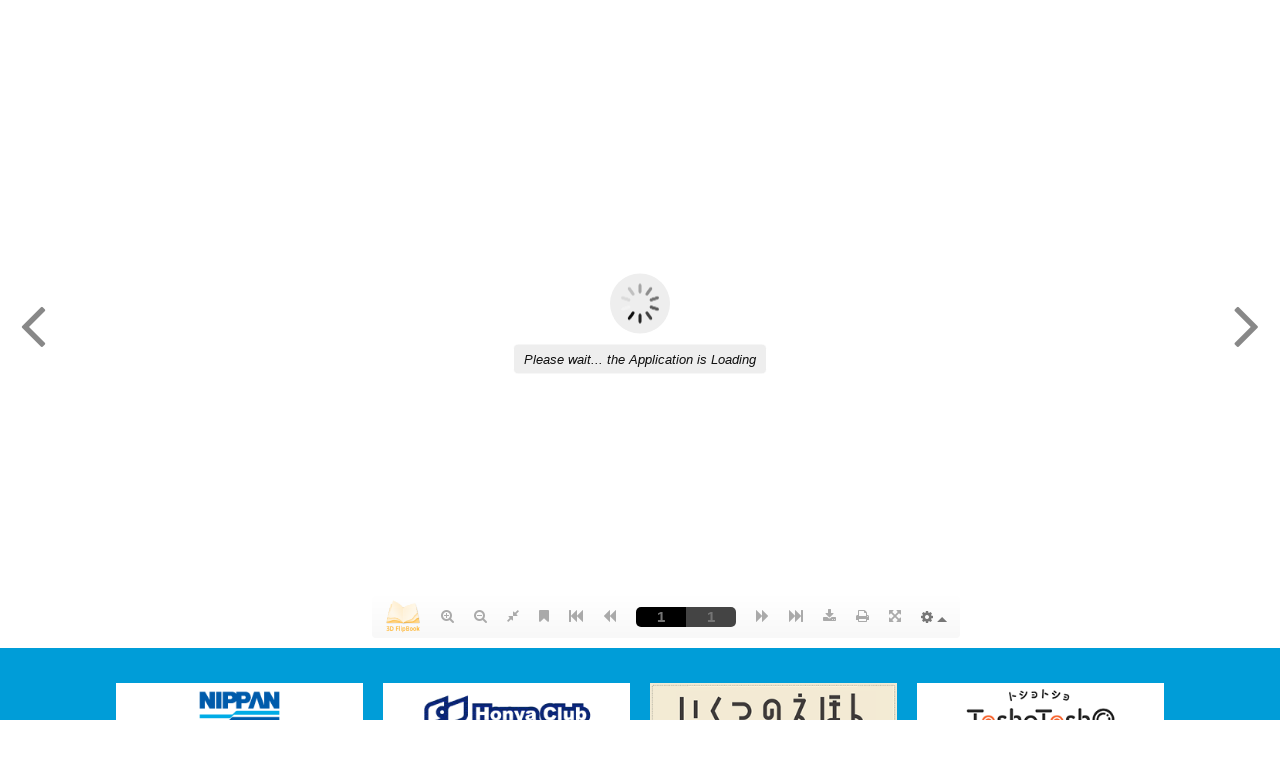

--- FILE ---
content_type: text/html; charset=UTF-8
request_url: https://sensho-c.jp/3d-flip-book/bc_10_%E7%B7%8F%E5%90%88%E5%AD%A6%E7%BF%92_1/
body_size: 98255
content:
<!DOCTYPE html>
<html lang="ja">
<head>
<meta charset="UTF-8">
<meta http-equiv="X-UA-Compatible" content="IE=edge">
<meta name="viewport" content="width=device-width,initial-scale=1.0">
<title> &raquo; BC_10_総合学習_1 | 日販図書館選書センター</title>
<meta name="keywords" content="日販図書館選書センター,選書施設,図書見本,日本十進分,NDC">
<meta name="description" content="当センターは年間を通じてご利用いただける小中学校児童・生徒向けの選書施設です。３万冊規模の図書見本を、日本十進分（NDC）分類に基づいて展開するほか、 新刊コーナーも設置し、常に新しい図書をご覧いただけます。">
<link rel="icon" href="https://sensho-c.jp/wp/wp-content/themes/sensho-c/assets/img/favicon.ico">
<meta name='robots' content='max-image-preview:large' />
	<style>img:is([sizes="auto" i], [sizes^="auto," i]) { contain-intrinsic-size: 3000px 1500px }</style>
	<script type="text/javascript">
/* <![CDATA[ */
window._wpemojiSettings = {"baseUrl":"https:\/\/s.w.org\/images\/core\/emoji\/15.0.3\/72x72\/","ext":".png","svgUrl":"https:\/\/s.w.org\/images\/core\/emoji\/15.0.3\/svg\/","svgExt":".svg","source":{"concatemoji":"https:\/\/sensho-c.jp\/wp\/wp-includes\/js\/wp-emoji-release.min.js?ver=6.7.4"}};
/*! This file is auto-generated */
!function(i,n){var o,s,e;function c(e){try{var t={supportTests:e,timestamp:(new Date).valueOf()};sessionStorage.setItem(o,JSON.stringify(t))}catch(e){}}function p(e,t,n){e.clearRect(0,0,e.canvas.width,e.canvas.height),e.fillText(t,0,0);var t=new Uint32Array(e.getImageData(0,0,e.canvas.width,e.canvas.height).data),r=(e.clearRect(0,0,e.canvas.width,e.canvas.height),e.fillText(n,0,0),new Uint32Array(e.getImageData(0,0,e.canvas.width,e.canvas.height).data));return t.every(function(e,t){return e===r[t]})}function u(e,t,n){switch(t){case"flag":return n(e,"\ud83c\udff3\ufe0f\u200d\u26a7\ufe0f","\ud83c\udff3\ufe0f\u200b\u26a7\ufe0f")?!1:!n(e,"\ud83c\uddfa\ud83c\uddf3","\ud83c\uddfa\u200b\ud83c\uddf3")&&!n(e,"\ud83c\udff4\udb40\udc67\udb40\udc62\udb40\udc65\udb40\udc6e\udb40\udc67\udb40\udc7f","\ud83c\udff4\u200b\udb40\udc67\u200b\udb40\udc62\u200b\udb40\udc65\u200b\udb40\udc6e\u200b\udb40\udc67\u200b\udb40\udc7f");case"emoji":return!n(e,"\ud83d\udc26\u200d\u2b1b","\ud83d\udc26\u200b\u2b1b")}return!1}function f(e,t,n){var r="undefined"!=typeof WorkerGlobalScope&&self instanceof WorkerGlobalScope?new OffscreenCanvas(300,150):i.createElement("canvas"),a=r.getContext("2d",{willReadFrequently:!0}),o=(a.textBaseline="top",a.font="600 32px Arial",{});return e.forEach(function(e){o[e]=t(a,e,n)}),o}function t(e){var t=i.createElement("script");t.src=e,t.defer=!0,i.head.appendChild(t)}"undefined"!=typeof Promise&&(o="wpEmojiSettingsSupports",s=["flag","emoji"],n.supports={everything:!0,everythingExceptFlag:!0},e=new Promise(function(e){i.addEventListener("DOMContentLoaded",e,{once:!0})}),new Promise(function(t){var n=function(){try{var e=JSON.parse(sessionStorage.getItem(o));if("object"==typeof e&&"number"==typeof e.timestamp&&(new Date).valueOf()<e.timestamp+604800&&"object"==typeof e.supportTests)return e.supportTests}catch(e){}return null}();if(!n){if("undefined"!=typeof Worker&&"undefined"!=typeof OffscreenCanvas&&"undefined"!=typeof URL&&URL.createObjectURL&&"undefined"!=typeof Blob)try{var e="postMessage("+f.toString()+"("+[JSON.stringify(s),u.toString(),p.toString()].join(",")+"));",r=new Blob([e],{type:"text/javascript"}),a=new Worker(URL.createObjectURL(r),{name:"wpTestEmojiSupports"});return void(a.onmessage=function(e){c(n=e.data),a.terminate(),t(n)})}catch(e){}c(n=f(s,u,p))}t(n)}).then(function(e){for(var t in e)n.supports[t]=e[t],n.supports.everything=n.supports.everything&&n.supports[t],"flag"!==t&&(n.supports.everythingExceptFlag=n.supports.everythingExceptFlag&&n.supports[t]);n.supports.everythingExceptFlag=n.supports.everythingExceptFlag&&!n.supports.flag,n.DOMReady=!1,n.readyCallback=function(){n.DOMReady=!0}}).then(function(){return e}).then(function(){var e;n.supports.everything||(n.readyCallback(),(e=n.source||{}).concatemoji?t(e.concatemoji):e.wpemoji&&e.twemoji&&(t(e.twemoji),t(e.wpemoji)))}))}((window,document),window._wpemojiSettings);
/* ]]> */
</script>
<link rel='stylesheet' id='pt-cv-public-style-css' href='https://sensho-c.jp/wp/wp-content/plugins/content-views-query-and-display-post-page/public/assets/css/cv.css?ver=2.3.3.1' type='text/css' media='all' />
<style id='wp-emoji-styles-inline-css' type='text/css'>

	img.wp-smiley, img.emoji {
		display: inline !important;
		border: none !important;
		box-shadow: none !important;
		height: 1em !important;
		width: 1em !important;
		margin: 0 0.07em !important;
		vertical-align: -0.1em !important;
		background: none !important;
		padding: 0 !important;
	}
</style>
<link rel='stylesheet' id='wp-block-library-css' href='https://sensho-c.jp/wp/wp-includes/css/dist/block-library/style.min.css?ver=6.7.4' type='text/css' media='all' />
<style id='classic-theme-styles-inline-css' type='text/css'>
/*! This file is auto-generated */
.wp-block-button__link{color:#fff;background-color:#32373c;border-radius:9999px;box-shadow:none;text-decoration:none;padding:calc(.667em + 2px) calc(1.333em + 2px);font-size:1.125em}.wp-block-file__button{background:#32373c;color:#fff;text-decoration:none}
</style>
<style id='global-styles-inline-css' type='text/css'>
:root{--wp--preset--aspect-ratio--square: 1;--wp--preset--aspect-ratio--4-3: 4/3;--wp--preset--aspect-ratio--3-4: 3/4;--wp--preset--aspect-ratio--3-2: 3/2;--wp--preset--aspect-ratio--2-3: 2/3;--wp--preset--aspect-ratio--16-9: 16/9;--wp--preset--aspect-ratio--9-16: 9/16;--wp--preset--color--black: #000000;--wp--preset--color--cyan-bluish-gray: #abb8c3;--wp--preset--color--white: #ffffff;--wp--preset--color--pale-pink: #f78da7;--wp--preset--color--vivid-red: #cf2e2e;--wp--preset--color--luminous-vivid-orange: #ff6900;--wp--preset--color--luminous-vivid-amber: #fcb900;--wp--preset--color--light-green-cyan: #7bdcb5;--wp--preset--color--vivid-green-cyan: #00d084;--wp--preset--color--pale-cyan-blue: #8ed1fc;--wp--preset--color--vivid-cyan-blue: #0693e3;--wp--preset--color--vivid-purple: #9b51e0;--wp--preset--gradient--vivid-cyan-blue-to-vivid-purple: linear-gradient(135deg,rgba(6,147,227,1) 0%,rgb(155,81,224) 100%);--wp--preset--gradient--light-green-cyan-to-vivid-green-cyan: linear-gradient(135deg,rgb(122,220,180) 0%,rgb(0,208,130) 100%);--wp--preset--gradient--luminous-vivid-amber-to-luminous-vivid-orange: linear-gradient(135deg,rgba(252,185,0,1) 0%,rgba(255,105,0,1) 100%);--wp--preset--gradient--luminous-vivid-orange-to-vivid-red: linear-gradient(135deg,rgba(255,105,0,1) 0%,rgb(207,46,46) 100%);--wp--preset--gradient--very-light-gray-to-cyan-bluish-gray: linear-gradient(135deg,rgb(238,238,238) 0%,rgb(169,184,195) 100%);--wp--preset--gradient--cool-to-warm-spectrum: linear-gradient(135deg,rgb(74,234,220) 0%,rgb(151,120,209) 20%,rgb(207,42,186) 40%,rgb(238,44,130) 60%,rgb(251,105,98) 80%,rgb(254,248,76) 100%);--wp--preset--gradient--blush-light-purple: linear-gradient(135deg,rgb(255,206,236) 0%,rgb(152,150,240) 100%);--wp--preset--gradient--blush-bordeaux: linear-gradient(135deg,rgb(254,205,165) 0%,rgb(254,45,45) 50%,rgb(107,0,62) 100%);--wp--preset--gradient--luminous-dusk: linear-gradient(135deg,rgb(255,203,112) 0%,rgb(199,81,192) 50%,rgb(65,88,208) 100%);--wp--preset--gradient--pale-ocean: linear-gradient(135deg,rgb(255,245,203) 0%,rgb(182,227,212) 50%,rgb(51,167,181) 100%);--wp--preset--gradient--electric-grass: linear-gradient(135deg,rgb(202,248,128) 0%,rgb(113,206,126) 100%);--wp--preset--gradient--midnight: linear-gradient(135deg,rgb(2,3,129) 0%,rgb(40,116,252) 100%);--wp--preset--font-size--small: 13px;--wp--preset--font-size--medium: 20px;--wp--preset--font-size--large: 36px;--wp--preset--font-size--x-large: 42px;--wp--preset--spacing--20: 0.44rem;--wp--preset--spacing--30: 0.67rem;--wp--preset--spacing--40: 1rem;--wp--preset--spacing--50: 1.5rem;--wp--preset--spacing--60: 2.25rem;--wp--preset--spacing--70: 3.38rem;--wp--preset--spacing--80: 5.06rem;--wp--preset--shadow--natural: 6px 6px 9px rgba(0, 0, 0, 0.2);--wp--preset--shadow--deep: 12px 12px 50px rgba(0, 0, 0, 0.4);--wp--preset--shadow--sharp: 6px 6px 0px rgba(0, 0, 0, 0.2);--wp--preset--shadow--outlined: 6px 6px 0px -3px rgba(255, 255, 255, 1), 6px 6px rgba(0, 0, 0, 1);--wp--preset--shadow--crisp: 6px 6px 0px rgba(0, 0, 0, 1);}:where(.is-layout-flex){gap: 0.5em;}:where(.is-layout-grid){gap: 0.5em;}body .is-layout-flex{display: flex;}.is-layout-flex{flex-wrap: wrap;align-items: center;}.is-layout-flex > :is(*, div){margin: 0;}body .is-layout-grid{display: grid;}.is-layout-grid > :is(*, div){margin: 0;}:where(.wp-block-columns.is-layout-flex){gap: 2em;}:where(.wp-block-columns.is-layout-grid){gap: 2em;}:where(.wp-block-post-template.is-layout-flex){gap: 1.25em;}:where(.wp-block-post-template.is-layout-grid){gap: 1.25em;}.has-black-color{color: var(--wp--preset--color--black) !important;}.has-cyan-bluish-gray-color{color: var(--wp--preset--color--cyan-bluish-gray) !important;}.has-white-color{color: var(--wp--preset--color--white) !important;}.has-pale-pink-color{color: var(--wp--preset--color--pale-pink) !important;}.has-vivid-red-color{color: var(--wp--preset--color--vivid-red) !important;}.has-luminous-vivid-orange-color{color: var(--wp--preset--color--luminous-vivid-orange) !important;}.has-luminous-vivid-amber-color{color: var(--wp--preset--color--luminous-vivid-amber) !important;}.has-light-green-cyan-color{color: var(--wp--preset--color--light-green-cyan) !important;}.has-vivid-green-cyan-color{color: var(--wp--preset--color--vivid-green-cyan) !important;}.has-pale-cyan-blue-color{color: var(--wp--preset--color--pale-cyan-blue) !important;}.has-vivid-cyan-blue-color{color: var(--wp--preset--color--vivid-cyan-blue) !important;}.has-vivid-purple-color{color: var(--wp--preset--color--vivid-purple) !important;}.has-black-background-color{background-color: var(--wp--preset--color--black) !important;}.has-cyan-bluish-gray-background-color{background-color: var(--wp--preset--color--cyan-bluish-gray) !important;}.has-white-background-color{background-color: var(--wp--preset--color--white) !important;}.has-pale-pink-background-color{background-color: var(--wp--preset--color--pale-pink) !important;}.has-vivid-red-background-color{background-color: var(--wp--preset--color--vivid-red) !important;}.has-luminous-vivid-orange-background-color{background-color: var(--wp--preset--color--luminous-vivid-orange) !important;}.has-luminous-vivid-amber-background-color{background-color: var(--wp--preset--color--luminous-vivid-amber) !important;}.has-light-green-cyan-background-color{background-color: var(--wp--preset--color--light-green-cyan) !important;}.has-vivid-green-cyan-background-color{background-color: var(--wp--preset--color--vivid-green-cyan) !important;}.has-pale-cyan-blue-background-color{background-color: var(--wp--preset--color--pale-cyan-blue) !important;}.has-vivid-cyan-blue-background-color{background-color: var(--wp--preset--color--vivid-cyan-blue) !important;}.has-vivid-purple-background-color{background-color: var(--wp--preset--color--vivid-purple) !important;}.has-black-border-color{border-color: var(--wp--preset--color--black) !important;}.has-cyan-bluish-gray-border-color{border-color: var(--wp--preset--color--cyan-bluish-gray) !important;}.has-white-border-color{border-color: var(--wp--preset--color--white) !important;}.has-pale-pink-border-color{border-color: var(--wp--preset--color--pale-pink) !important;}.has-vivid-red-border-color{border-color: var(--wp--preset--color--vivid-red) !important;}.has-luminous-vivid-orange-border-color{border-color: var(--wp--preset--color--luminous-vivid-orange) !important;}.has-luminous-vivid-amber-border-color{border-color: var(--wp--preset--color--luminous-vivid-amber) !important;}.has-light-green-cyan-border-color{border-color: var(--wp--preset--color--light-green-cyan) !important;}.has-vivid-green-cyan-border-color{border-color: var(--wp--preset--color--vivid-green-cyan) !important;}.has-pale-cyan-blue-border-color{border-color: var(--wp--preset--color--pale-cyan-blue) !important;}.has-vivid-cyan-blue-border-color{border-color: var(--wp--preset--color--vivid-cyan-blue) !important;}.has-vivid-purple-border-color{border-color: var(--wp--preset--color--vivid-purple) !important;}.has-vivid-cyan-blue-to-vivid-purple-gradient-background{background: var(--wp--preset--gradient--vivid-cyan-blue-to-vivid-purple) !important;}.has-light-green-cyan-to-vivid-green-cyan-gradient-background{background: var(--wp--preset--gradient--light-green-cyan-to-vivid-green-cyan) !important;}.has-luminous-vivid-amber-to-luminous-vivid-orange-gradient-background{background: var(--wp--preset--gradient--luminous-vivid-amber-to-luminous-vivid-orange) !important;}.has-luminous-vivid-orange-to-vivid-red-gradient-background{background: var(--wp--preset--gradient--luminous-vivid-orange-to-vivid-red) !important;}.has-very-light-gray-to-cyan-bluish-gray-gradient-background{background: var(--wp--preset--gradient--very-light-gray-to-cyan-bluish-gray) !important;}.has-cool-to-warm-spectrum-gradient-background{background: var(--wp--preset--gradient--cool-to-warm-spectrum) !important;}.has-blush-light-purple-gradient-background{background: var(--wp--preset--gradient--blush-light-purple) !important;}.has-blush-bordeaux-gradient-background{background: var(--wp--preset--gradient--blush-bordeaux) !important;}.has-luminous-dusk-gradient-background{background: var(--wp--preset--gradient--luminous-dusk) !important;}.has-pale-ocean-gradient-background{background: var(--wp--preset--gradient--pale-ocean) !important;}.has-electric-grass-gradient-background{background: var(--wp--preset--gradient--electric-grass) !important;}.has-midnight-gradient-background{background: var(--wp--preset--gradient--midnight) !important;}.has-small-font-size{font-size: var(--wp--preset--font-size--small) !important;}.has-medium-font-size{font-size: var(--wp--preset--font-size--medium) !important;}.has-large-font-size{font-size: var(--wp--preset--font-size--large) !important;}.has-x-large-font-size{font-size: var(--wp--preset--font-size--x-large) !important;}
:where(.wp-block-post-template.is-layout-flex){gap: 1.25em;}:where(.wp-block-post-template.is-layout-grid){gap: 1.25em;}
:where(.wp-block-columns.is-layout-flex){gap: 2em;}:where(.wp-block-columns.is-layout-grid){gap: 2em;}
:root :where(.wp-block-pullquote){font-size: 1.5em;line-height: 1.6;}
</style>
<link rel='stylesheet' id='contact-form-7-css' href='https://sensho-c.jp/wp/wp-content/plugins/contact-form-7/includes/css/styles.css?ver=4.7' type='text/css' media='all' />
<link rel='stylesheet' id='events-manager-css' href='https://sensho-c.jp/wp/wp-content/plugins/events-manager/includes/css/events-manager.min.css?ver=6.3' type='text/css' media='all' />
<link rel='stylesheet' id='whats-new-style-css' href='https://sensho-c.jp/wp/wp-content/plugins/whats-new-genarator/whats-new.css?ver=2.0.2' type='text/css' media='all' />
<link rel='stylesheet' id='chld_thm_cfg_parent-css' href='https://sensho-c.jp/wp/wp-content/themes/sensho-c/style.css?ver=6.7.4' type='text/css' media='all' />
<link rel='stylesheet' id='reset-css' href='https://sensho-c.jp/wp/wp-content/themes/sensho-c-child/style.css?ver=1.0.1597317930' type='text/css' media='all' />
<link rel='stylesheet' id='theme-css' href='https://sensho-c.jp/wp/wp-content/themes/sensho-c-child/assets/css/common.css?ver=1.0.1597317930' type='text/css' media='all' />
<link rel='stylesheet' id='swiper-css' href='https://sensho-c.jp/wp/wp-content/themes/sensho-c-child/assets/css/swiper-bundle.min.css?ver=1.0.1597317930' type='text/css' media='all' />
<link rel='stylesheet' id='font-awesome-css' href='https://sensho-c.jp/wp/wp-content/themes/sensho-c/assets/css/font-awesome.min.css?ver=1.0' type='text/css' media='all' />
<link rel='stylesheet' id='slb_core-css' href='https://sensho-c.jp/wp/wp-content/plugins/simple-lightbox/client/css/app.css?ver=2.9.4' type='text/css' media='all' />
<link rel='stylesheet' id='jquery-ui-css-css' href='https://sensho-c.jp/wp/wp-content/plugins/contact-form-7-datepicker-fix/css/jquery-ui.css?ver=6.7.4' type='text/css' media='all' />
<script type="text/javascript" src="https://sensho-c.jp/wp/wp-includes/js/jquery/jquery.min.js?ver=3.7.1" id="jquery-core-js"></script>
<script type="text/javascript" src="https://sensho-c.jp/wp/wp-includes/js/jquery/jquery-migrate.min.js?ver=3.4.1" id="jquery-migrate-js"></script>
<script type="text/javascript" src="https://sensho-c.jp/wp/wp-includes/js/jquery/ui/core.min.js?ver=1.13.3" id="jquery-ui-core-js"></script>
<script type="text/javascript" src="https://sensho-c.jp/wp/wp-includes/js/jquery/ui/controlgroup.min.js?ver=1.13.3" id="jquery-ui-controlgroup-js"></script>
<script type="text/javascript" src="https://sensho-c.jp/wp/wp-includes/js/jquery/ui/checkboxradio.min.js?ver=1.13.3" id="jquery-ui-checkboxradio-js"></script>
<script type="text/javascript" src="https://sensho-c.jp/wp/wp-includes/js/jquery/ui/button.min.js?ver=1.13.3" id="jquery-ui-button-js"></script>
<script type="text/javascript" src="https://sensho-c.jp/wp/wp-includes/js/jquery/ui/datepicker.min.js?ver=1.13.3" id="jquery-ui-datepicker-js"></script>
<script type="text/javascript" id="jquery-ui-datepicker-js-after">
/* <![CDATA[ */
jQuery(function(jQuery){jQuery.datepicker.setDefaults({"closeText":"\u9589\u3058\u308b","currentText":"\u4eca\u65e5","monthNames":["1\u6708","2\u6708","3\u6708","4\u6708","5\u6708","6\u6708","7\u6708","8\u6708","9\u6708","10\u6708","11\u6708","12\u6708"],"monthNamesShort":["1\u6708","2\u6708","3\u6708","4\u6708","5\u6708","6\u6708","7\u6708","8\u6708","9\u6708","10\u6708","11\u6708","12\u6708"],"nextText":"\u6b21","prevText":"\u524d","dayNames":["\u65e5\u66dc\u65e5","\u6708\u66dc\u65e5","\u706b\u66dc\u65e5","\u6c34\u66dc\u65e5","\u6728\u66dc\u65e5","\u91d1\u66dc\u65e5","\u571f\u66dc\u65e5"],"dayNamesShort":["\u65e5","\u6708","\u706b","\u6c34","\u6728","\u91d1","\u571f"],"dayNamesMin":["\u65e5","\u6708","\u706b","\u6c34","\u6728","\u91d1","\u571f"],"dateFormat":"yy\u5e74mm\u6708d\u65e5","firstDay":1,"isRTL":false});});
/* ]]> */
</script>
<script type="text/javascript" src="https://sensho-c.jp/wp/wp-includes/js/jquery/ui/mouse.min.js?ver=1.13.3" id="jquery-ui-mouse-js"></script>
<script type="text/javascript" src="https://sensho-c.jp/wp/wp-includes/js/jquery/ui/sortable.min.js?ver=1.13.3" id="jquery-ui-sortable-js"></script>
<script type="text/javascript" src="https://sensho-c.jp/wp/wp-includes/js/jquery/ui/resizable.min.js?ver=1.13.3" id="jquery-ui-resizable-js"></script>
<script type="text/javascript" src="https://sensho-c.jp/wp/wp-includes/js/jquery/ui/draggable.min.js?ver=1.13.3" id="jquery-ui-draggable-js"></script>
<script type="text/javascript" src="https://sensho-c.jp/wp/wp-includes/js/jquery/ui/dialog.min.js?ver=1.13.3" id="jquery-ui-dialog-js"></script>
<script type="text/javascript" id="events-manager-js-extra">
/* <![CDATA[ */
var EM = {"ajaxurl":"https:\/\/sensho-c.jp\/wp\/wp-admin\/admin-ajax.php","locationajaxurl":"https:\/\/sensho-c.jp\/wp\/wp-admin\/admin-ajax.php?action=locations_search","firstDay":"1","locale":"ja","dateFormat":"yy-mm-dd","ui_css":"https:\/\/sensho-c.jp\/wp\/wp-content\/plugins\/events-manager\/includes\/css\/jquery-ui\/build.min.css","show24hours":"1","is_ssl":"1","autocomplete_limit":"10","calendar":{"breakpoints":{"small":560,"medium":908,"large":false}},"datepicker":{"format":"Y-m-d","locale":"ja"},"search":{"breakpoints":{"small":650,"medium":850,"full":false}},"bookingInProgress":"\u4e88\u7d04\u7533\u8fbc\u307f\u304c\u884c\u308f\u308c\u308b\u307e\u3067\u304a\u5f85\u3061\u304f\u3060\u3055\u3044\u3002","tickets_save":"\u30c1\u30b1\u30c3\u30c8\u3092\u4fdd\u5b58","bookingajaxurl":"https:\/\/sensho-c.jp\/wp\/wp-admin\/admin-ajax.php","bookings_export_save":"\u4e88\u7d04\u60c5\u5831\u306e\u30a8\u30af\u30b9\u30dd\u30fc\u30c8","bookings_settings_save":"\u8a2d\u5b9a\u3092\u4fdd\u5b58","booking_delete":"\u672c\u5f53\u306b\u524a\u9664\u3057\u307e\u3059\u304b ?","booking_offset":"30","bb_full":"\u58f2\u308a\u5207\u308c","bb_book":"\u4eca\u3059\u3050\u4e88\u7d04","bb_booking":"\u4e88\u7d04\u7533\u8fbc\u307f\u3092\u51e6\u7406\u3057\u3066\u3044\u307e\u3059...","bb_booked":"\u4e88\u7d04\u3092\u7533\u8acb\u3057\u307e\u3057\u305f\u3002","bb_error":"\u4e88\u7d04\u30a8\u30e9\u30fc\u3067\u3059\u3002\u518d\u8a66\u884c\u3057\u307e\u3059\u304b\uff1f","bb_cancel":"\u30ad\u30e3\u30f3\u30bb\u30eb","bb_canceling":"\u30ad\u30e3\u30f3\u30bb\u30eb\u51e6\u7406\u4e2d...","bb_cancelled":"\u30ad\u30e3\u30f3\u30bb\u30eb\u6e08\u307f","bb_cancel_error":"\u30ad\u30e3\u30f3\u30bb\u30eb\u30a8\u30e9\u30fc\u3067\u3059\u3002\u518d\u8a66\u884c\u3057\u307e\u3059\u304b\uff1f","txt_search":"\u691c\u7d22","txt_searching":"\u691c\u7d22\u4e2d...","txt_loading":"\u8aad\u307f\u8fbc\u307f\u4e2d\u2026"};
/* ]]> */
</script>
<script type="text/javascript" src="https://sensho-c.jp/wp/wp-content/plugins/events-manager/includes/js/events-manager.js?ver=6.3" id="events-manager-js"></script>
<script type="text/javascript" src="https://sensho-c.jp/wp/wp-content/plugins/events-manager/includes/external/flatpickr/l10n/ja.min.js?ver=6.3" id="em-flatpickr-localization-js"></script>
<link rel="https://api.w.org/" href="https://sensho-c.jp/wp-json/" /><link rel="EditURI" type="application/rsd+xml" title="RSD" href="https://sensho-c.jp/wp/xmlrpc.php?rsd" />
<meta name="generator" content="WordPress 6.7.4" />
<link rel="canonical" href="https://sensho-c.jp/3d-flip-book/bc_10_%e7%b7%8f%e5%90%88%e5%ad%a6%e7%bf%92_1/" />
<link rel='shortlink' href='https://sensho-c.jp/?p=6997' />
<link rel="alternate" title="oEmbed (JSON)" type="application/json+oembed" href="https://sensho-c.jp/wp-json/oembed/1.0/embed?url=https%3A%2F%2Fsensho-c.jp%2F3d-flip-book%2Fbc_10_%25e7%25b7%258f%25e5%2590%2588%25e5%25ad%25a6%25e7%25bf%2592_1%2F" />
<link rel="alternate" title="oEmbed (XML)" type="text/xml+oembed" href="https://sensho-c.jp/wp-json/oembed/1.0/embed?url=https%3A%2F%2Fsensho-c.jp%2F3d-flip-book%2Fbc_10_%25e7%25b7%258f%25e5%2590%2588%25e5%25ad%25a6%25e7%25bf%2592_1%2F&#038;format=xml" />
<script src="https://sensho-c.jp/wp/wp-content/themes/sensho-c/assets/js/analyticstracking.js"></script>

</head>
<body>
<div class="_3d-flip-book fb3d-default-page fb3d-fullscreen-mode full-size" data-id="6997" data-mode="fullscreen" data-title="false" data-template="short-white-book-view" data-lightbox="dark" data-urlparam="fb3d-page" data-page-n="0" data-pdf="" data-tax="null" data-thumbnail="" data-cols="3"></div>  <!-- topに戻る -->
  <p id="pageTop"><a href="#"><i class="fa fa-chevron-up"></i></a></p>

  <footer>
    <div id="logo-bnr">
      <div class="wrapper">

			<ul>
				<li>
					<a href="http://www.nippan.co.jp/" target="_blank"><img src="/wp/wp-content/themes/sensho-c/assets/img/footer-bnr1.png" width="320" height="90" alt="日販出版販売株式会社"></a>
				</li>
				<li>
					<a href="http://www.honyaclub.com/shop/default.aspx" target="_blank"><img src="/wp/wp-content/themes/sensho-c/assets/img/footer-bnr2.png" width="320" height="90" alt="Honya Club"></a>
				</li>
				<li>
					<a href="http://www.honyaclub.com/shop/pages/ikutsunoehon.aspx" target="_blank"><img src="/wp/wp-content/uploads/2021/09/footer-bnr3_2021.png" width="320" height="90" alt="いくつのえほん"></a>
				</li><li>
					<a href="https://toshotosho.jp/" target="_blank"><img src="/wp/wp-content/uploads/2023/08/bnr_tosho.png" width="320" height="90" alt="ToshoTosho"></a>
				</li>
			</ul>

			<br>

			<center><font size="4">後援</font></center>
			<div class="inline-bl">
				<a href="https://www.j-sla.or.jp/" target="_blank"><font color="white" size="4">全国学校図書館協議会</font></a>
 			</div>
 			<div class="inline-bl middle">
				<a href="http://www.kodomo.gr.jp/" target="_blank"><font color="white" size="4">日本児童図書出版協会</font></a>
 			</div>
 			<div class="inline-bl">
				<a href="https://www.young-adult.net/" target="_blank"><font color="white" size="4">YA出版会</font></a>
 			</div>

		</div>
    </div>

    <div id="copyright">
      <div class="wrapper">
        <p>　<a href="https://www.nippan.co.jp/privacy/" target="_blank" style="color:#fff;">個人情報保護方針について</a>　<br class="pc-none">　<a href="https://www.nippan.co.jp/accessibility/" target="_blank" style="color:#fff;">ウェブアクセシビリティポリシー</a>　</p>
        <p>日本出版販売株式会社 <br class="pc-none">COPYRIGHT© NIPPAN All RIGHTS RESERVED.</p>
      </div>
    </div>
  </footer>
<script>
window.addEventListener("load", function () {
  // --- 既存の切替画像処理 ---
  const img = document.getElementById("switchable-image");
  const image1 = "https://sensho-c.jp/wp/wp-content/uploads/2025/06/スライド1-1.png";
  const image2 = "https://sensho-c.jp/wp/wp-content/uploads/2025/06/スライド2.png";
  let current = 1;
  if (img) {
    img.addEventListener("click", function () {
      if (current === 1) {
        img.src = image2;
        img.alt = "スライド2";
        current = 2;
      } else {
        img.src = image1;
        img.alt = "スライド1";
        current = 1;
      }
    });
  }

  // --- ページ全体の拡大モーダル処理 ---
  const modal = document.createElement("div");
  modal.className = "img-modal";
  modal.innerHTML = `
    <span class="img-modal-close">&times;</span>
    <img id="img-modal-content" src="" alt="">
    <div class="img-modal-caption"></div>
  `;
  document.body.appendChild(modal);

  const modalImg = modal.querySelector("#img-modal-content");
  const captionText = modal.querySelector(".img-modal-caption");
  const closeBtn = modal.querySelector(".img-modal-close");

  document.querySelectorAll("img").forEach(image => {
    // switchable-image と no-modalクラスは除外
    if (image.id !== "switchable-image" && !image.classList.contains("no-modal")) {
      image.style.cursor = "zoom-in";
      image.addEventListener("click", () => {
        modal.style.display = "block";
        modalImg.src = image.src;
        modalImg.alt = image.alt;
        captionText.textContent = image.alt || "";
      });
    }
  });

  closeBtn.onclick = function() { modal.style.display = "none"; };
  modal.onclick = function(e) { if (e.target === modal) modal.style.display = "none"; };
});
</script>

<link rel='stylesheet' id='3d-flip-book-client-css' href='https://sensho-c.jp/wp/wp-content/plugins/interactive-3d-flipbook-powered-physics-engine/assets/css/client.css?ver=1.10.11' type='text/css' media='all' />
<script type="text/javascript" src="https://sensho-c.jp/wp/wp-content/plugins/contact-form-7-datepicker-fix/js/jquery.ui.spinner.js?ver=6.7.4" id="jquery-spinner-js"></script>
<script type="text/javascript" src="https://sensho-c.jp/wp/wp-content/plugins/contact-form-7-datepicker-fix/js/cf7-datepicker-ie-fixer.js?ver=6.7.4" id="custom_script-js"></script>
<script type="text/javascript" src="https://sensho-c.jp/wp/wp-content/plugins/contact-form-7/includes/js/jquery.form.min.js?ver=3.51.0-2014.06.20" id="jquery-form-js"></script>
<script type="text/javascript" id="contact-form-7-js-extra">
/* <![CDATA[ */
var _wpcf7 = {"recaptcha":{"messages":{"empty":"\u3042\u306a\u305f\u304c\u30ed\u30dc\u30c3\u30c8\u3067\u306f\u306a\u3044\u3053\u3068\u3092\u8a3c\u660e\u3057\u3066\u304f\u3060\u3055\u3044\u3002"}}};
/* ]]> */
</script>
<script type="text/javascript" src="https://sensho-c.jp/wp/wp-content/plugins/contact-form-7/includes/js/scripts.js?ver=4.7" id="contact-form-7-js"></script>
<script type="text/javascript" id="pt-cv-content-views-script-js-extra">
/* <![CDATA[ */
var PT_CV_PUBLIC = {"_prefix":"pt-cv-","page_to_show":"5","_nonce":"7e3118a943","is_admin":"","is_mobile":"","ajaxurl":"https:\/\/sensho-c.jp\/wp\/wp-admin\/admin-ajax.php","lang":"","loading_image_src":"data:image\/gif;base64,R0lGODlhDwAPALMPAMrKygwMDJOTkz09PZWVla+vr3p6euTk5M7OzuXl5TMzMwAAAJmZmWZmZszMzP\/\/\/yH\/[base64]\/wyVlamTi3nSdgwFNdhEJgTJoNyoB9ISYoQmdjiZPcj7EYCAeCF1gEDo4Dz2eIAAAh+QQFCgAPACwCAAAADQANAAAEM\/DJBxiYeLKdX3IJZT1FU0iIg2RNKx3OkZVnZ98ToRD4MyiDnkAh6BkNC0MvsAj0kMpHBAAh+QQFCgAPACwGAAAACQAPAAAEMDC59KpFDll73HkAA2wVY5KgiK5b0RRoI6MuzG6EQqCDMlSGheEhUAgqgUUAFRySIgAh+QQFCgAPACwCAAIADQANAAAEM\/DJKZNLND\/[base64]"};
var PT_CV_PAGINATION = {"first":"\u00ab","prev":"\u2039","next":"\u203a","last":"\u00bb","goto_first":"Go to first page","goto_prev":"Go to previous page","goto_next":"Go to next page","goto_last":"Go to last page","current_page":"Current page is","goto_page":"Go to page"};
/* ]]> */
</script>
<script type="text/javascript" src="https://sensho-c.jp/wp/wp-content/plugins/content-views-query-and-display-post-page/public/assets/js/cv.js?ver=2.3.3.1" id="pt-cv-content-views-script-js"></script>
<script type="text/javascript" src="https://sensho-c.jp/wp/wp-content/themes/sensho-c-child/assets/js/lib.js?ver=1.0" id="library-js"></script>
<script type="text/javascript" src="https://sensho-c.jp/wp/wp-content/plugins/shortcodes-ultimate/vendor/swiper/swiper.js?ver=2.6.1" id="swiper-js"></script>
<script type="text/javascript" src="https://sensho-c.jp/wp/wp-content/themes/sensho-c-child/assets/js/swiper-bundle.min.js?ver=1.0" id="slider-js"></script>
<script type="text/javascript" src="https://sensho-c.jp/wp/wp-content/themes/sensho-c-child/assets/js/index.js?ver=1.0" id="index-js"></script>
<script type="text/javascript" id="pdf-js-js-extra">
/* <![CDATA[ */
var PDFJS_LOCALE = {"pdfJsWorker":"https:\/\/sensho-c.jp\/wp\/wp-content\/plugins\/interactive-3d-flipbook-powered-physics-engine\/assets\/js\/pdf.worker.js","pdfJsCMapUrl":"https:\/\/sensho-c.jp\/wp\/wp-content\/plugins\/interactive-3d-flipbook-powered-physics-engine\/assets\/cmaps\/"};
/* ]]> */
</script>
<script type="text/javascript" src="https://sensho-c.jp/wp/wp-content/plugins/interactive-3d-flipbook-powered-physics-engine/assets/js/pdf.min.js?ver=2.3.200" id="pdf-js-js"></script>
<script type="text/javascript" src="https://sensho-c.jp/wp/wp-content/plugins/interactive-3d-flipbook-powered-physics-engine/assets/js/html2canvas.min.js?ver=0.5" id="html2canvas-js"></script>
<script type="text/javascript" src="https://sensho-c.jp/wp/wp-content/plugins/interactive-3d-flipbook-powered-physics-engine/assets/js/three.min.js?ver=108" id="three-js"></script>
<script type="text/javascript" id="3d-flip-book-js-extra">
/* <![CDATA[ */
var FB3D_LOCALE = {"dictionary":{"auto":"auto","Sorry something went wrong with the server please try again":"Sorry something went wrong with the server please try again","General":"General","Pages":"Pages","Book properties":"Book properties","Sheet properties":"Sheet properties","Cover properties":"Cover properties","Page properties":"Page properties","Source":"Source","PDF file":"PDF file","Images, HTMLs files":"Images, HTMLs files","interactive":"interactive","Page number":"Page number","Remove":"Remove","CSS Layer":"CSS Layer","CSS":"CSS","HTML":"HTML","Java Script":"Java Script","Title":"Title","Select files":"Select files","Open":"Open","Add image pages":"Add image pages","Add HTML pages":"Add HTML pages","Add PDF page":"Add PDF page","Remove all pages":"Remove all pages","items per page":"items per page","All":"All","None":"None","Next":"Next","Previous":"Previous","PDF page number":"PDF page number","Select image":"Select image","Change image":"Change image","Auto thumbnail":"Auto thumbnail","book height":"book height","book width":"book width","gravity constant":"gravity constant","amount of rendered cached pages":"amount of rendered cached pages","render loaded hidden pages in the background":"render loaded hidden pages in the background","render pages while they are flipping, it can slow down animation":"render pages while they are flipping, it can slow down animation","amount of loaded by user pages that are used for predicting user behaviour":"amount of loaded by user pages that are used for predicting user behaviour","quantity of predicted pages for automatic loading":"quantity of predicted pages for automatic loading","initial flipping velocity, it should be enough to overcome the gravity":"initial flipping velocity, it should be enough to overcome the gravity","max corner (flexible part of the sheet) deviation from the whole sheet":"max corner (flexible part of the sheet) deviation from the whole sheet","sheet flexibility":"sheet flexibility","part of the sheet that can be flexed, should be in range (0, 1)":"part of the sheet that can be flexed, should be in range (0, 1)","speed of changing bending angle of the flexible corner":"speed of changing bending angle of the flexible corner","curvature of open sheet, 0 is for flat sheet":"curvature of open sheet, 0 is for flat sheet","width texture resolution":"width texture resolution","height texture resolution":"height texture resolution","sheet color":"sheet color","sheet thickness":"sheet thickness","sheet weight":"sheet weight","cover height is more on 2*padding and cover width more on 1*padding than page ones, so you can set different sizes for typical pages and cover like for real book":"cover height is more on 2*padding and cover width more on 1*padding than page ones, so you can set different sizes for typical pages and cover like for real book","binder texture":"binder texture","Deep linking URL parameter name":"Deep linking URL parameter name","items pre page":"items pre page","3D Flip Book":"3D Flip Book","View mode":"View mode","Advanced":"Advanced","Thumbnail":"Thumbnail","Thumbnail and Lightbox":"Thumbnail and Lightbox","Lightbox activation link":"Lightbox activation link","Fullscreen":"Fullscreen","Select skin":"Select skin","3D FlipBook container CSS classes":"3D FlipBook container CSS classes","Lightbox theme":"Lightbox theme","Light":"Light","Dark":"Dark","default value":"default value","minimum value":"minimum value","maximum value":"maximum value","amount of zoom levels":"amount of zoom levels","amount of lighting levels":"amount of lighting levels","pan step for comands cmdPanLeft, cmdPanRight, cmdPanUp, cmdPanDown":"pan step for comands cmdPanLeft, cmdPanRight, cmdPanUp, cmdPanDown","zoom in":"zoom in","zoom out":"zoom out","set default zoom":"set default zoom","show bookmarks":"show bookmarks","turn 10 pages backward":"turn 10 pages backward","turn a page backward":"turn a page backward","turn a page forward":"turn a page forward","turn 10 pages forward":"turn 10 pages forward","download":"download","print":"print","toggle fulscreen mode":"toggle fulscreen mode","show\/hide the settings toolbar button":"show\/hide the settings toolbar button","toggle the smart pan mode":"toggle the smart pan mode","toggle single page mode":"toggle single page mode","toggle sound effects":"toggle sound effects","toggle statistics monitor":"toggle statistics monitor","increase lighting":"increase lighting","reduce lighting":"reduce lighting","move pan to the left":"move pan to the left","move pan to the right":"move pan to the right","move pan to the up":"move pan to the up","move pan to the down":"move pan to the down","rotate the book by means mouse drag operation":"rotate the book by means mouse drag operation","zoom by means mouse drag operation":"zoom by means mouse drag operation","pan by means mouse drag operation":"pan by means mouse drag operation","zoom by means mouse wheel operation":"zoom by means mouse wheel operation","rotate the book by means touch drag operation":"rotate the book by means touch drag operation","zoom by means touch drag operation":"zoom by means touch drag operation","pan by means touch drag operation":"pan by means touch drag operation","Ctrl, Shift, Alt, or their combination like Ctrl+Shift":"Ctrl, Shift, Alt, or their combination like Ctrl+Shift","modificator":"modificator","keyboard key":"keyboard key","key":"key","mouse button":"mouse button","button":"button","amount of touches":"amount of touches","touches":"touches","event that activates the action":"event that activates the action","event":"event","is action enabled":"is action enabled","enabled":"enabled","is active by default":"is active by default","active":"active","is active for mobile devices by default":"is active for mobile devices by default","activeForMobile":"activeForMobile","Zoom":"Zoom","Lighting":"Lighting","Pan":"Pan","3D FlipBook - Settings":"3D FlipBook - Settings","Actions":"Actions","Update":"Update","Settings saved successfully":"Settings saved successfully","One":"One","Two":"Two","Three":"Three","Left":"Left","Middle":"Middle","Right":"Right","Mouse button down":"Mouse button down","Mouse move":"Mouse move","Mouse button up":"Mouse button up","Click":"Click","Double click":"Double click","Touch start":"Touch start","Touch move":"Touch move","Touch end":"Touch end","Key down":"Key down","Key press":"Key press","Key up":"Key up","rtl is a right-to-left, top-to-bottom script, writing starts from the right of the page and continues to the left":"rtl is a right-to-left, top-to-bottom script, writing starts from the right of the page and continues to the left","Please wait... the Application is Loading":"Please wait... the Application is Loading","PDF is Loading:":"PDF is Loading:","Previous page":"Previous page","Next page":"Next page","Table of contents":"Table of contents","Close":"Close","Bookmarks":"Bookmarks","Thumbnails":"Thumbnails","Search":"Search","Zoom in":"Zoom in","Zoom out":"Zoom out","Fit view":"Fit view","10 pages backward":"10 pages backward","10 pages forward":"10 pages forward","Download":"Download","Print":"Print","Full screen":"Full screen","Settings":"Settings","Smart pan":"Smart pan","Single page":"Single page","Sounds":"Sounds","Stats":"Stats","Increase lighting":"Increase lighting","Reduce lighting":"Reduce lighting","Loading...":"Loading...","See the debugging console for details (Ctrl+Shift+I in Chrome).":"See the debugging console for details (Ctrl+Shift+I in Chrome)."}};
/* ]]> */
</script>
<script type="text/javascript" src="https://sensho-c.jp/wp/wp-content/plugins/interactive-3d-flipbook-powered-physics-engine/assets/js/3d-flip-book.min.js?ver=1.10.11" id="3d-flip-book-js"></script>
<script type="text/javascript" id="3d-flip-book-client-js-extra">
/* <![CDATA[ */
var FB3D_CLIENT_LOCALE = {"key":"3d-flip-book","ajaxurl":"https:\/\/sensho-c.jp\/wp\/wp-admin\/admin-ajax.php","templates":{"short-white-book-view":{"styles":["https:\/\/sensho-c.jp\/wp\/wp-content\/plugins\/interactive-3d-flipbook-powered-physics-engine\/assets\/css\/font-awesome.min.css","https:\/\/sensho-c.jp\/wp\/wp-content\/plugins\/interactive-3d-flipbook-powered-physics-engine\/assets\/css\/short-white-book-view.css"],"links":[],"html":"https:\/\/sensho-c.jp\/wp\/wp-content\/plugins\/interactive-3d-flipbook-powered-physics-engine\/assets\/templates\/default-book-view.html","script":"https:\/\/sensho-c.jp\/wp\/wp-content\/plugins\/interactive-3d-flipbook-powered-physics-engine\/assets\/js\/default-book-view.js","sounds":{"startFlip":"https:\/\/sensho-c.jp\/wp\/wp-content\/plugins\/interactive-3d-flipbook-powered-physics-engine\/assets\/sounds\/start-flip.mp3","endFlip":"https:\/\/sensho-c.jp\/wp\/wp-content\/plugins\/interactive-3d-flipbook-powered-physics-engine\/assets\/sounds\/end-flip.mp3"}}},"images":"https:\/\/sensho-c.jp\/wp\/wp-content\/plugins\/interactive-3d-flipbook-powered-physics-engine\/assets\/images\/","jsData":{"urls":{"https:\/\/sensho-c.jp\/wp\/wp-content\/plugins\/interactive-3d-flipbook-powered-physics-engine\/assets\/templates\/default-book-view.html":"<div id=\"fb3d-ctx\" class=\"flip-book\">\r\n  <div class=\"view\">\r\n    <div class=\"fnav\">\r\n      <div class=\"prev\">\r\n        <a class=\"cmdBigBackward\" href=\"#\"><span class=\"icon\"><i class=\"fa fa-angle-left\" title=\"<$tr>Previous page<\/$tr>\"><\/i><\/span><\/a>\r\n      <\/div>\r\n      <div class=\"next\">\r\n        <a class=\"cmdBigForward\" href=\"#\"><span class=\"icon\"><i class=\"fa fa-angle-right\" title=\"<$tr>Next page<\/$tr>\"><\/i><\/span><\/a>\r\n      <\/div>\r\n      <div class=\"widPendingPlay pending-play hidden\">\r\n        <a class=\"cmdPendingPlay\" href=\"#\"><i class=\"fa fa-play\" title=\"<$tr>Play<\/$tr>\"><\/i><\/a>\r\n      <\/div>\r\n    <\/div>\r\n    <div class=\"widLoadingProgress loading-progress hidden\">\r\n      <div class=\"progress\">\r\n      <\/div>\r\n      <div class=\"txtLoadingProgress caption\">\r\n      <\/div>\r\n    <\/div>\r\n    <div class=\"widLoading page-loading hidden\">\r\n    <\/div>\r\n  <\/div>\r\n\r\n  <div class=\"widFloatWnd float-wnd hidden\">\r\n    <div class=\"header\">\r\n      <$tr>Table of contents<\/$tr>\r\n      <a href=\"#\" title=\"<$tr>Close<\/$tr>\" class=\"close cmdCloseToc\">\r\n        <span class=\"icon\"><i class=\"fa fa-times\"><\/i><\/span>\r\n      <\/a>\r\n    <\/div>\r\n    <div class=\"body\">\r\n      <div class=\"ctrl\">\r\n        <div class=\"toc\">\r\n          <div class=\"toc-menu widTocMenu\">\r\n            <ul>\r\n              <li class=\"cmdBookmarks\"><a href=\"#\"><$tr>Bookmarks<\/$tr><\/a><\/li>\r\n              <li class=\"cmdThumbnails\"><a href=\"#\"><$tr>Thumbnails<\/$tr><\/a><\/li>\r\n              <li class=\"cmdSearch\"><a href=\"#\"><$tr>Search<\/$tr><\/a><\/li>\r\n            <\/ul>\r\n          <\/div>\r\n          <div class=\"widBookmarks toc-view\">\r\n\r\n          <\/div>\r\n          <div class=\"widThumbnails toc-view\">\r\n\r\n          <\/div>\r\n          <div class=\"widSearch toc-view\">\r\n\r\n          <\/div>\r\n        <\/div>\r\n      <\/div>\r\n    <\/div>\r\n  <\/div>\r\n\r\n  <div class=\"controls\">\r\n\r\n    <div class=\"ctrl js-center css-center\">\r\n      <nav class=\"fnavbar\">\r\n        <ul class=\"fnav\">\r\n          <li class=\"fnav-item logo\" title=\"3D FlipBook\"><a href=\"http:\/\/3dflipbook.net\/?from=lite\" target=\"_blank\"><div class=\"place\"><div class=smb><\/div><\/div><\/a><\/li>\r\n\r\n          <li class=\"fnav-item cmdZoomIn\"><a href=\"#\"><span class=\"icon\"><i class=\"fa fa-search-plus\" title=\"<$tr>Zoom in<\/$tr>\"><\/i><\/span><\/a><\/li>\r\n          <li class=\"fnav-item cmdZoomOut\"><a href=\"#\"><span class=\"icon\"><i class=\"fa fa-search-minus\" title=\"<$tr>Zoom out<\/$tr>\"><\/i><\/span><\/a><\/li>\r\n          <li class=\"fnav-item cmdDefaultZoom\"><a href=\"#\"><span class=\"icon\"><i class=\"fa fa-compress\" title=\"<$tr>Fit view<\/$tr>\"><\/i><\/span><\/a><\/li>\r\n          <li class=\"fnav-item cmdToc\"><a href=\"#\"><span class=\"icon\"><i class=\"fa fa-bookmark\" title=\"<$tr>Table of contents<\/$tr>\"><\/i><\/span><\/a><\/li>\r\n          <li class=\"fnav-item cmdFastBackward\"><a href=\"#\"><span class=\"icon\"><i class=\"fa fa-fast-backward\" title=\"<$tr>10 pages backward<\/$tr>\"><\/i><\/span><\/a><\/li>\r\n          <li class=\"fnav-item cmdBackward\"><a href=\"#\"><span class=\"icon\"><i class=\"fa fa-backward\" title=\"<$tr>Previous page<\/$tr>\"><\/i><\/span><\/a><\/li>\r\n          <li class=\"fnav-item\">\r\n            <div class=\"pages\">\r\n              <input type=\"text\" class=\"number inpPage\" maxlength=\"4\" placeholder=\"1\">\r\n              <input type=\"text\" class=\"amount inpPages\" readOnly maxlength=\"4\" placeholder=\"1\">\r\n            <\/div>\r\n          <\/li>\r\n          <li class=\"fnav-item cmdForward\"><a href=\"#\"><span class=\"icon\"><i class=\"fa fa-forward\" title=\"<$tr>Next page<\/$tr>\"><\/i><\/span><\/a><\/li>\r\n          <li class=\"fnav-item cmdFastForward\"><a href=\"#\"><span class=\"icon\"><i class=\"fa fa-fast-forward\"  title=\"<$tr>10 pages forward<\/$tr>\"><\/i><\/span><\/a><\/li>\r\n          <li class=\"fnav-item cmdSave\"><a href=\"#\"><span class=\"icon\"><i class=\"fa fa-download\"  title=\"<$tr>Download<\/$tr>\"><\/i><\/span><\/a><\/li>\r\n          <li class=\"fnav-item cmdPrint\"><a href=\"#\"><span class=\"icon\"><i class=\"fa fa-print\"  title=\"<$tr>Print<\/$tr>\"><\/i><\/span><\/a><\/li>\r\n          <li class=\"fnav-item cmdFullScreen\"><a href=\"#\"><span class=\"icon\"><i class=\"fa fa-arrows-alt\" title=\"<$tr>Full screen<\/$tr>\"><\/i><\/span><\/a><\/li>\r\n          <li class=\"dropup fnav-item toggle widSettings\">\r\n            <a href=\"#\"><div class=\"icon-caret\"><span class=\"icon\"><i class=\"fa fa-cog\" title=\"<$tr>Settings<\/$tr>\"><\/i> <i class=\"caret\"><\/i><\/span><\/div><\/a>\r\n            <ul class=\"menu hidden\">\r\n              <li  class=\"cmdSmartPan\"><a href=\"#\"><span class=\"icon\"><i class=\"fa fa-eye\"><\/i><\/span> <$tr>Smart pan<\/$tr><\/a><\/li>\r\n              <li  class=\"cmdSinglePage\"><a href=\"#\"><span class=\"icon\"><i class=\"fa fa-file-o\"><\/i><\/span> <$tr>Single page<\/$tr><\/a><\/li>\r\n              <li  class=\"cmdSounds\"><a href=\"#\"><span class=\"icon\"><i class=\"fa fa-volume-up\"><\/i><\/span> <$tr>Sounds<\/$tr><\/a><\/li>\r\n              <li  class=\"cmdStats\"><a href=\"#\"><span class=\"icon\"><i class=\"fa fa-line-chart\"><\/i><\/span> <$tr>Stats<\/$tr><\/a><\/li>\r\n              <li class=\"divider\"><\/li>\r\n              <li  class=\"cmdLightingUp\"><a href=\"#\"><span class=\"icon\"><i class=\"fa fa-chevron-up\"><\/i><\/span> <$tr>Increase lighting<\/$tr><\/a><\/li>\r\n              <li  class=\"cmdLightingDown\"><a href=\"#\"><span class=\"icon\"><i class=\"fa fa-chevron-down\"><\/i><\/span> <$tr>Reduce lighting<\/$tr><\/a><\/li>\r\n            <\/ul>\r\n          <\/li>\r\n        <\/ul>\r\n      <\/nav>\r\n    <\/div>\r\n\r\n  <\/div>\r\n<\/div>\r\n","https:\/\/sensho-c.jp\/wp\/wp-content\/plugins\/interactive-3d-flipbook-powered-physics-engine\/assets\/js\/default-book-view.js":"function init(container) {\r\n  var instance;\r\n  if(window.jQuery) {\r\n    var $ = window.jQuery;\r\n    instance = {\r\n      floatWnd: container.find('.float-wnd'),\r\n      binds: {\r\n        showDropMenu: function(e) {\r\n          e.preventDefault();\r\n          var el = $(e.target);\r\n          while(!el.hasClass('toggle')) {\r\n            el = $(el[0].parentNode);\r\n          }\r\n          var menu = el.find('.menu');\r\n          if(menu.hasClass('hidden')) {\r\n            container.find('.ctrl .fnavbar .menu').addClass('hidden');\r\n            menu.removeClass('hidden');\r\n            e.stopPropagation();\r\n          }\r\n        },\r\n        hideDropMenu: function() {\r\n          container.find('.ctrl .fnavbar .menu').addClass('hidden');\r\n        },\r\n        pickFloatWnd: function(e) {\r\n          if(instance.pos) {\r\n            instance.binds.dropFloatWnd();\r\n          }\r\n          else {\r\n            instance.pos = {\r\n              x: e.pageX,\r\n              y: e.pageY\r\n            };\r\n          }\r\n        },\r\n        moveFloatWnd: function(e) {\r\n          if(instance.pos) {\r\n            var dv = {\r\n              x: e.pageX-instance.pos.x,\r\n              y: e.pageY-instance.pos.y\r\n            }, old = {\r\n              x: parseInt(instance.floatWnd.css('left')),\r\n              y: parseInt(instance.floatWnd.css('top'))\r\n            };\r\n            instance.floatWnd.css('left', old.x+dv.x+'px').css('top', old.y+dv.y+'px');\r\n            instance.pos = {\r\n              x: e.pageX,\r\n              y: e.pageY\r\n            };\r\n          }\r\n        },\r\n        dropFloatWnd: function() {\r\n          delete instance.pos;\r\n        },\r\n        jsCenter: function() {\r\n          var fn = function() {\r\n            var ns = container.find('.js-center');\r\n            ns.removeClass('css-center');\r\n            for(var i=0; i<ns.length; ++i) {\r\n              var n = $(ns[i]), parentWidth = $(ns[i].parentNode).width(), width = n.width();\r\n              n.css('left', 0.5*(parentWidth-width)+'px');\r\n            }\r\n          };\r\n          fn();\r\n          setTimeout(fn, 100);\r\n        }\r\n      },\r\n      appLoaded: function() {\r\n        instance.binds.jsCenter();\r\n      },\r\n      linkLoaded: function(link) {\r\n        instance.binds.jsCenter();\r\n      },\r\n      dispose: function() {\r\n        container.find('.ctrl .fnavbar .fnav .toggle').off('click', instance.binds.showDropMenu);\r\n        $(container[0].ownerDocument).off('click', instance.binds.hideDropMenu);\r\n\r\n        $(container[0].ownerDocument).off('mousemove', instance.binds.moveFloatWnd);\r\n        $(container[0].ownerDocument).off('mouseup', instance.binds.dropFloatWnd);\r\n        instance.floatWnd.find('.header').off('mousedown', instance.binds.pickFloatWnd);\r\n\r\n        $(container[0].ownerDocument.defaultView).off('resize', instance.binds.jsCenter);\r\n      }\r\n    };\r\n    container.find('.ctrl .fnavbar .fnav .toggle').on('click', instance.binds.showDropMenu);\r\n    $(container[0].ownerDocument).on('click', instance.binds.hideDropMenu);\r\n\r\n    $(container[0].ownerDocument).on('mousemove', instance.binds.moveFloatWnd);\r\n    $(container[0].ownerDocument).on('mouseup', instance.binds.dropFloatWnd);\r\n    instance.floatWnd.find('.header').on('mousedown', instance.binds.pickFloatWnd);\r\n\r\n    $(container[0].ownerDocument.defaultView).on('resize', instance.binds.jsCenter);\r\n    instance.binds.jsCenter();\r\n  }\r\n  else {\r\n    instance = {\r\n      dispose: function() {\r\n      }\r\n    };\r\n    console.error('jQuery is not found');\r\n  }\r\n  return instance;\r\n} init\r\n","https:\/\/sensho-c.jp\/wp\/wp-content\/plugins\/interactive-3d-flipbook-powered-physics-engine\/assets\/css\/font-awesome.min.css":"\/*!\r\n *  Font Awesome 4.7.0 by @davegandy - http:\/\/fontawesome.io - @fontawesome\r\n *  License - http:\/\/fontawesome.io\/license (Font: SIL OFL 1.1, CSS: MIT License)\r\n *\/@font-face{font-family:'FontAwesome';src:url('..\/fonts\/fontawesome-webfont.eot?v=4.7.0');src:url('..\/fonts\/fontawesome-webfont.eot?#iefix&v=4.7.0') format('embedded-opentype'),url('..\/fonts\/fontawesome-webfont.woff2?v=4.7.0') format('woff2'),url('..\/fonts\/fontawesome-webfont.woff?v=4.7.0') format('woff'),url('..\/fonts\/fontawesome-webfont.ttf?v=4.7.0') format('truetype'),url('..\/fonts\/fontawesome-webfont.svg?v=4.7.0#fontawesomeregular') format('svg');font-weight:normal;font-style:normal}.fa{display:inline-block;font:normal normal normal 14px\/1 FontAwesome;font-size:inherit;text-rendering:auto;-webkit-font-smoothing:antialiased;-moz-osx-font-smoothing:grayscale}.fa-lg{font-size:1.33333333em;line-height:.75em;vertical-align:-15%}.fa-2x{font-size:2em}.fa-3x{font-size:3em}.fa-4x{font-size:4em}.fa-5x{font-size:5em}.fa-fw{width:1.28571429em;text-align:center}.fa-ul{padding-left:0;margin-left:2.14285714em;list-style-type:none}.fa-ul>li{position:relative}.fa-li{position:absolute;left:-2.14285714em;width:2.14285714em;top:.14285714em;text-align:center}.fa-li.fa-lg{left:-1.85714286em}.fa-border{padding:.2em .25em .15em;border:solid .08em #eee;border-radius:.1em}.fa-pull-left{float:left}.fa-pull-right{float:right}.fa.fa-pull-left{margin-right:.3em}.fa.fa-pull-right{margin-left:.3em}.pull-right{float:right}.pull-left{float:left}.fa.pull-left{margin-right:.3em}.fa.pull-right{margin-left:.3em}.fa-spin{-webkit-animation:fa-spin 2s infinite linear;animation:fa-spin 2s infinite linear}.fa-pulse{-webkit-animation:fa-spin 1s infinite steps(8);animation:fa-spin 1s infinite steps(8)}@-webkit-keyframes fa-spin{0%{-webkit-transform:rotate(0deg);transform:rotate(0deg)}100%{-webkit-transform:rotate(359deg);transform:rotate(359deg)}}@keyframes fa-spin{0%{-webkit-transform:rotate(0deg);transform:rotate(0deg)}100%{-webkit-transform:rotate(359deg);transform:rotate(359deg)}}.fa-rotate-90{-ms-filter:\"progid:DXImageTransform.Microsoft.BasicImage(rotation=1)\";-webkit-transform:rotate(90deg);-ms-transform:rotate(90deg);transform:rotate(90deg)}.fa-rotate-180{-ms-filter:\"progid:DXImageTransform.Microsoft.BasicImage(rotation=2)\";-webkit-transform:rotate(180deg);-ms-transform:rotate(180deg);transform:rotate(180deg)}.fa-rotate-270{-ms-filter:\"progid:DXImageTransform.Microsoft.BasicImage(rotation=3)\";-webkit-transform:rotate(270deg);-ms-transform:rotate(270deg);transform:rotate(270deg)}.fa-flip-horizontal{-ms-filter:\"progid:DXImageTransform.Microsoft.BasicImage(rotation=0, mirror=1)\";-webkit-transform:scale(-1, 1);-ms-transform:scale(-1, 1);transform:scale(-1, 1)}.fa-flip-vertical{-ms-filter:\"progid:DXImageTransform.Microsoft.BasicImage(rotation=2, mirror=1)\";-webkit-transform:scale(1, -1);-ms-transform:scale(1, -1);transform:scale(1, -1)}:root .fa-rotate-90,:root .fa-rotate-180,:root .fa-rotate-270,:root .fa-flip-horizontal,:root .fa-flip-vertical{filter:none}.fa-stack{position:relative;display:inline-block;width:2em;height:2em;line-height:2em;vertical-align:middle}.fa-stack-1x,.fa-stack-2x{position:absolute;left:0;width:100%;text-align:center}.fa-stack-1x{line-height:inherit}.fa-stack-2x{font-size:2em}.fa-inverse{color:#fff}.fa-glass:before{content:\"\\f000\"}.fa-music:before{content:\"\\f001\"}.fa-search:before{content:\"\\f002\"}.fa-envelope-o:before{content:\"\\f003\"}.fa-heart:before{content:\"\\f004\"}.fa-star:before{content:\"\\f005\"}.fa-star-o:before{content:\"\\f006\"}.fa-user:before{content:\"\\f007\"}.fa-film:before{content:\"\\f008\"}.fa-th-large:before{content:\"\\f009\"}.fa-th:before{content:\"\\f00a\"}.fa-th-list:before{content:\"\\f00b\"}.fa-check:before{content:\"\\f00c\"}.fa-remove:before,.fa-close:before,.fa-times:before{content:\"\\f00d\"}.fa-search-plus:before{content:\"\\f00e\"}.fa-search-minus:before{content:\"\\f010\"}.fa-power-off:before{content:\"\\f011\"}.fa-signal:before{content:\"\\f012\"}.fa-gear:before,.fa-cog:before{content:\"\\f013\"}.fa-trash-o:before{content:\"\\f014\"}.fa-home:before{content:\"\\f015\"}.fa-file-o:before{content:\"\\f016\"}.fa-clock-o:before{content:\"\\f017\"}.fa-road:before{content:\"\\f018\"}.fa-download:before{content:\"\\f019\"}.fa-arrow-circle-o-down:before{content:\"\\f01a\"}.fa-arrow-circle-o-up:before{content:\"\\f01b\"}.fa-inbox:before{content:\"\\f01c\"}.fa-play-circle-o:before{content:\"\\f01d\"}.fa-rotate-right:before,.fa-repeat:before{content:\"\\f01e\"}.fa-refresh:before{content:\"\\f021\"}.fa-list-alt:before{content:\"\\f022\"}.fa-lock:before{content:\"\\f023\"}.fa-flag:before{content:\"\\f024\"}.fa-headphones:before{content:\"\\f025\"}.fa-volume-off:before{content:\"\\f026\"}.fa-volume-down:before{content:\"\\f027\"}.fa-volume-up:before{content:\"\\f028\"}.fa-qrcode:before{content:\"\\f029\"}.fa-barcode:before{content:\"\\f02a\"}.fa-tag:before{content:\"\\f02b\"}.fa-tags:before{content:\"\\f02c\"}.fa-book:before{content:\"\\f02d\"}.fa-bookmark:before{content:\"\\f02e\"}.fa-print:before{content:\"\\f02f\"}.fa-camera:before{content:\"\\f030\"}.fa-font:before{content:\"\\f031\"}.fa-bold:before{content:\"\\f032\"}.fa-italic:before{content:\"\\f033\"}.fa-text-height:before{content:\"\\f034\"}.fa-text-width:before{content:\"\\f035\"}.fa-align-left:before{content:\"\\f036\"}.fa-align-center:before{content:\"\\f037\"}.fa-align-right:before{content:\"\\f038\"}.fa-align-justify:before{content:\"\\f039\"}.fa-list:before{content:\"\\f03a\"}.fa-dedent:before,.fa-outdent:before{content:\"\\f03b\"}.fa-indent:before{content:\"\\f03c\"}.fa-video-camera:before{content:\"\\f03d\"}.fa-photo:before,.fa-image:before,.fa-picture-o:before{content:\"\\f03e\"}.fa-pencil:before{content:\"\\f040\"}.fa-map-marker:before{content:\"\\f041\"}.fa-adjust:before{content:\"\\f042\"}.fa-tint:before{content:\"\\f043\"}.fa-edit:before,.fa-pencil-square-o:before{content:\"\\f044\"}.fa-share-square-o:before{content:\"\\f045\"}.fa-check-square-o:before{content:\"\\f046\"}.fa-arrows:before{content:\"\\f047\"}.fa-step-backward:before{content:\"\\f048\"}.fa-fast-backward:before{content:\"\\f049\"}.fa-backward:before{content:\"\\f04a\"}.fa-play:before{content:\"\\f04b\"}.fa-pause:before{content:\"\\f04c\"}.fa-stop:before{content:\"\\f04d\"}.fa-forward:before{content:\"\\f04e\"}.fa-fast-forward:before{content:\"\\f050\"}.fa-step-forward:before{content:\"\\f051\"}.fa-eject:before{content:\"\\f052\"}.fa-chevron-left:before{content:\"\\f053\"}.fa-chevron-right:before{content:\"\\f054\"}.fa-plus-circle:before{content:\"\\f055\"}.fa-minus-circle:before{content:\"\\f056\"}.fa-times-circle:before{content:\"\\f057\"}.fa-check-circle:before{content:\"\\f058\"}.fa-question-circle:before{content:\"\\f059\"}.fa-info-circle:before{content:\"\\f05a\"}.fa-crosshairs:before{content:\"\\f05b\"}.fa-times-circle-o:before{content:\"\\f05c\"}.fa-check-circle-o:before{content:\"\\f05d\"}.fa-ban:before{content:\"\\f05e\"}.fa-arrow-left:before{content:\"\\f060\"}.fa-arrow-right:before{content:\"\\f061\"}.fa-arrow-up:before{content:\"\\f062\"}.fa-arrow-down:before{content:\"\\f063\"}.fa-mail-forward:before,.fa-share:before{content:\"\\f064\"}.fa-expand:before{content:\"\\f065\"}.fa-compress:before{content:\"\\f066\"}.fa-plus:before{content:\"\\f067\"}.fa-minus:before{content:\"\\f068\"}.fa-asterisk:before{content:\"\\f069\"}.fa-exclamation-circle:before{content:\"\\f06a\"}.fa-gift:before{content:\"\\f06b\"}.fa-leaf:before{content:\"\\f06c\"}.fa-fire:before{content:\"\\f06d\"}.fa-eye:before{content:\"\\f06e\"}.fa-eye-slash:before{content:\"\\f070\"}.fa-warning:before,.fa-exclamation-triangle:before{content:\"\\f071\"}.fa-plane:before{content:\"\\f072\"}.fa-calendar:before{content:\"\\f073\"}.fa-random:before{content:\"\\f074\"}.fa-comment:before{content:\"\\f075\"}.fa-magnet:before{content:\"\\f076\"}.fa-chevron-up:before{content:\"\\f077\"}.fa-chevron-down:before{content:\"\\f078\"}.fa-retweet:before{content:\"\\f079\"}.fa-shopping-cart:before{content:\"\\f07a\"}.fa-folder:before{content:\"\\f07b\"}.fa-folder-open:before{content:\"\\f07c\"}.fa-arrows-v:before{content:\"\\f07d\"}.fa-arrows-h:before{content:\"\\f07e\"}.fa-bar-chart-o:before,.fa-bar-chart:before{content:\"\\f080\"}.fa-twitter-square:before{content:\"\\f081\"}.fa-facebook-square:before{content:\"\\f082\"}.fa-camera-retro:before{content:\"\\f083\"}.fa-key:before{content:\"\\f084\"}.fa-gears:before,.fa-cogs:before{content:\"\\f085\"}.fa-comments:before{content:\"\\f086\"}.fa-thumbs-o-up:before{content:\"\\f087\"}.fa-thumbs-o-down:before{content:\"\\f088\"}.fa-star-half:before{content:\"\\f089\"}.fa-heart-o:before{content:\"\\f08a\"}.fa-sign-out:before{content:\"\\f08b\"}.fa-linkedin-square:before{content:\"\\f08c\"}.fa-thumb-tack:before{content:\"\\f08d\"}.fa-external-link:before{content:\"\\f08e\"}.fa-sign-in:before{content:\"\\f090\"}.fa-trophy:before{content:\"\\f091\"}.fa-github-square:before{content:\"\\f092\"}.fa-upload:before{content:\"\\f093\"}.fa-lemon-o:before{content:\"\\f094\"}.fa-phone:before{content:\"\\f095\"}.fa-square-o:before{content:\"\\f096\"}.fa-bookmark-o:before{content:\"\\f097\"}.fa-phone-square:before{content:\"\\f098\"}.fa-twitter:before{content:\"\\f099\"}.fa-facebook-f:before,.fa-facebook:before{content:\"\\f09a\"}.fa-github:before{content:\"\\f09b\"}.fa-unlock:before{content:\"\\f09c\"}.fa-credit-card:before{content:\"\\f09d\"}.fa-feed:before,.fa-rss:before{content:\"\\f09e\"}.fa-hdd-o:before{content:\"\\f0a0\"}.fa-bullhorn:before{content:\"\\f0a1\"}.fa-bell:before{content:\"\\f0f3\"}.fa-certificate:before{content:\"\\f0a3\"}.fa-hand-o-right:before{content:\"\\f0a4\"}.fa-hand-o-left:before{content:\"\\f0a5\"}.fa-hand-o-up:before{content:\"\\f0a6\"}.fa-hand-o-down:before{content:\"\\f0a7\"}.fa-arrow-circle-left:before{content:\"\\f0a8\"}.fa-arrow-circle-right:before{content:\"\\f0a9\"}.fa-arrow-circle-up:before{content:\"\\f0aa\"}.fa-arrow-circle-down:before{content:\"\\f0ab\"}.fa-globe:before{content:\"\\f0ac\"}.fa-wrench:before{content:\"\\f0ad\"}.fa-tasks:before{content:\"\\f0ae\"}.fa-filter:before{content:\"\\f0b0\"}.fa-briefcase:before{content:\"\\f0b1\"}.fa-arrows-alt:before{content:\"\\f0b2\"}.fa-group:before,.fa-users:before{content:\"\\f0c0\"}.fa-chain:before,.fa-link:before{content:\"\\f0c1\"}.fa-cloud:before{content:\"\\f0c2\"}.fa-flask:before{content:\"\\f0c3\"}.fa-cut:before,.fa-scissors:before{content:\"\\f0c4\"}.fa-copy:before,.fa-files-o:before{content:\"\\f0c5\"}.fa-paperclip:before{content:\"\\f0c6\"}.fa-save:before,.fa-floppy-o:before{content:\"\\f0c7\"}.fa-square:before{content:\"\\f0c8\"}.fa-navicon:before,.fa-reorder:before,.fa-bars:before{content:\"\\f0c9\"}.fa-list-ul:before{content:\"\\f0ca\"}.fa-list-ol:before{content:\"\\f0cb\"}.fa-strikethrough:before{content:\"\\f0cc\"}.fa-underline:before{content:\"\\f0cd\"}.fa-table:before{content:\"\\f0ce\"}.fa-magic:before{content:\"\\f0d0\"}.fa-truck:before{content:\"\\f0d1\"}.fa-pinterest:before{content:\"\\f0d2\"}.fa-pinterest-square:before{content:\"\\f0d3\"}.fa-google-plus-square:before{content:\"\\f0d4\"}.fa-google-plus:before{content:\"\\f0d5\"}.fa-money:before{content:\"\\f0d6\"}.fa-caret-down:before{content:\"\\f0d7\"}.fa-caret-up:before{content:\"\\f0d8\"}.fa-caret-left:before{content:\"\\f0d9\"}.fa-caret-right:before{content:\"\\f0da\"}.fa-columns:before{content:\"\\f0db\"}.fa-unsorted:before,.fa-sort:before{content:\"\\f0dc\"}.fa-sort-down:before,.fa-sort-desc:before{content:\"\\f0dd\"}.fa-sort-up:before,.fa-sort-asc:before{content:\"\\f0de\"}.fa-envelope:before{content:\"\\f0e0\"}.fa-linkedin:before{content:\"\\f0e1\"}.fa-rotate-left:before,.fa-undo:before{content:\"\\f0e2\"}.fa-legal:before,.fa-gavel:before{content:\"\\f0e3\"}.fa-dashboard:before,.fa-tachometer:before{content:\"\\f0e4\"}.fa-comment-o:before{content:\"\\f0e5\"}.fa-comments-o:before{content:\"\\f0e6\"}.fa-flash:before,.fa-bolt:before{content:\"\\f0e7\"}.fa-sitemap:before{content:\"\\f0e8\"}.fa-umbrella:before{content:\"\\f0e9\"}.fa-paste:before,.fa-clipboard:before{content:\"\\f0ea\"}.fa-lightbulb-o:before{content:\"\\f0eb\"}.fa-exchange:before{content:\"\\f0ec\"}.fa-cloud-download:before{content:\"\\f0ed\"}.fa-cloud-upload:before{content:\"\\f0ee\"}.fa-user-md:before{content:\"\\f0f0\"}.fa-stethoscope:before{content:\"\\f0f1\"}.fa-suitcase:before{content:\"\\f0f2\"}.fa-bell-o:before{content:\"\\f0a2\"}.fa-coffee:before{content:\"\\f0f4\"}.fa-cutlery:before{content:\"\\f0f5\"}.fa-file-text-o:before{content:\"\\f0f6\"}.fa-building-o:before{content:\"\\f0f7\"}.fa-hospital-o:before{content:\"\\f0f8\"}.fa-ambulance:before{content:\"\\f0f9\"}.fa-medkit:before{content:\"\\f0fa\"}.fa-fighter-jet:before{content:\"\\f0fb\"}.fa-beer:before{content:\"\\f0fc\"}.fa-h-square:before{content:\"\\f0fd\"}.fa-plus-square:before{content:\"\\f0fe\"}.fa-angle-double-left:before{content:\"\\f100\"}.fa-angle-double-right:before{content:\"\\f101\"}.fa-angle-double-up:before{content:\"\\f102\"}.fa-angle-double-down:before{content:\"\\f103\"}.fa-angle-left:before{content:\"\\f104\"}.fa-angle-right:before{content:\"\\f105\"}.fa-angle-up:before{content:\"\\f106\"}.fa-angle-down:before{content:\"\\f107\"}.fa-desktop:before{content:\"\\f108\"}.fa-laptop:before{content:\"\\f109\"}.fa-tablet:before{content:\"\\f10a\"}.fa-mobile-phone:before,.fa-mobile:before{content:\"\\f10b\"}.fa-circle-o:before{content:\"\\f10c\"}.fa-quote-left:before{content:\"\\f10d\"}.fa-quote-right:before{content:\"\\f10e\"}.fa-spinner:before{content:\"\\f110\"}.fa-circle:before{content:\"\\f111\"}.fa-mail-reply:before,.fa-reply:before{content:\"\\f112\"}.fa-github-alt:before{content:\"\\f113\"}.fa-folder-o:before{content:\"\\f114\"}.fa-folder-open-o:before{content:\"\\f115\"}.fa-smile-o:before{content:\"\\f118\"}.fa-frown-o:before{content:\"\\f119\"}.fa-meh-o:before{content:\"\\f11a\"}.fa-gamepad:before{content:\"\\f11b\"}.fa-keyboard-o:before{content:\"\\f11c\"}.fa-flag-o:before{content:\"\\f11d\"}.fa-flag-checkered:before{content:\"\\f11e\"}.fa-terminal:before{content:\"\\f120\"}.fa-code:before{content:\"\\f121\"}.fa-mail-reply-all:before,.fa-reply-all:before{content:\"\\f122\"}.fa-star-half-empty:before,.fa-star-half-full:before,.fa-star-half-o:before{content:\"\\f123\"}.fa-location-arrow:before{content:\"\\f124\"}.fa-crop:before{content:\"\\f125\"}.fa-code-fork:before{content:\"\\f126\"}.fa-unlink:before,.fa-chain-broken:before{content:\"\\f127\"}.fa-question:before{content:\"\\f128\"}.fa-info:before{content:\"\\f129\"}.fa-exclamation:before{content:\"\\f12a\"}.fa-superscript:before{content:\"\\f12b\"}.fa-subscript:before{content:\"\\f12c\"}.fa-eraser:before{content:\"\\f12d\"}.fa-puzzle-piece:before{content:\"\\f12e\"}.fa-microphone:before{content:\"\\f130\"}.fa-microphone-slash:before{content:\"\\f131\"}.fa-shield:before{content:\"\\f132\"}.fa-calendar-o:before{content:\"\\f133\"}.fa-fire-extinguisher:before{content:\"\\f134\"}.fa-rocket:before{content:\"\\f135\"}.fa-maxcdn:before{content:\"\\f136\"}.fa-chevron-circle-left:before{content:\"\\f137\"}.fa-chevron-circle-right:before{content:\"\\f138\"}.fa-chevron-circle-up:before{content:\"\\f139\"}.fa-chevron-circle-down:before{content:\"\\f13a\"}.fa-html5:before{content:\"\\f13b\"}.fa-css3:before{content:\"\\f13c\"}.fa-anchor:before{content:\"\\f13d\"}.fa-unlock-alt:before{content:\"\\f13e\"}.fa-bullseye:before{content:\"\\f140\"}.fa-ellipsis-h:before{content:\"\\f141\"}.fa-ellipsis-v:before{content:\"\\f142\"}.fa-rss-square:before{content:\"\\f143\"}.fa-play-circle:before{content:\"\\f144\"}.fa-ticket:before{content:\"\\f145\"}.fa-minus-square:before{content:\"\\f146\"}.fa-minus-square-o:before{content:\"\\f147\"}.fa-level-up:before{content:\"\\f148\"}.fa-level-down:before{content:\"\\f149\"}.fa-check-square:before{content:\"\\f14a\"}.fa-pencil-square:before{content:\"\\f14b\"}.fa-external-link-square:before{content:\"\\f14c\"}.fa-share-square:before{content:\"\\f14d\"}.fa-compass:before{content:\"\\f14e\"}.fa-toggle-down:before,.fa-caret-square-o-down:before{content:\"\\f150\"}.fa-toggle-up:before,.fa-caret-square-o-up:before{content:\"\\f151\"}.fa-toggle-right:before,.fa-caret-square-o-right:before{content:\"\\f152\"}.fa-euro:before,.fa-eur:before{content:\"\\f153\"}.fa-gbp:before{content:\"\\f154\"}.fa-dollar:before,.fa-usd:before{content:\"\\f155\"}.fa-rupee:before,.fa-inr:before{content:\"\\f156\"}.fa-cny:before,.fa-rmb:before,.fa-yen:before,.fa-jpy:before{content:\"\\f157\"}.fa-ruble:before,.fa-rouble:before,.fa-rub:before{content:\"\\f158\"}.fa-won:before,.fa-krw:before{content:\"\\f159\"}.fa-bitcoin:before,.fa-btc:before{content:\"\\f15a\"}.fa-file:before{content:\"\\f15b\"}.fa-file-text:before{content:\"\\f15c\"}.fa-sort-alpha-asc:before{content:\"\\f15d\"}.fa-sort-alpha-desc:before{content:\"\\f15e\"}.fa-sort-amount-asc:before{content:\"\\f160\"}.fa-sort-amount-desc:before{content:\"\\f161\"}.fa-sort-numeric-asc:before{content:\"\\f162\"}.fa-sort-numeric-desc:before{content:\"\\f163\"}.fa-thumbs-up:before{content:\"\\f164\"}.fa-thumbs-down:before{content:\"\\f165\"}.fa-youtube-square:before{content:\"\\f166\"}.fa-youtube:before{content:\"\\f167\"}.fa-xing:before{content:\"\\f168\"}.fa-xing-square:before{content:\"\\f169\"}.fa-youtube-play:before{content:\"\\f16a\"}.fa-dropbox:before{content:\"\\f16b\"}.fa-stack-overflow:before{content:\"\\f16c\"}.fa-instagram:before{content:\"\\f16d\"}.fa-flickr:before{content:\"\\f16e\"}.fa-adn:before{content:\"\\f170\"}.fa-bitbucket:before{content:\"\\f171\"}.fa-bitbucket-square:before{content:\"\\f172\"}.fa-tumblr:before{content:\"\\f173\"}.fa-tumblr-square:before{content:\"\\f174\"}.fa-long-arrow-down:before{content:\"\\f175\"}.fa-long-arrow-up:before{content:\"\\f176\"}.fa-long-arrow-left:before{content:\"\\f177\"}.fa-long-arrow-right:before{content:\"\\f178\"}.fa-apple:before{content:\"\\f179\"}.fa-windows:before{content:\"\\f17a\"}.fa-android:before{content:\"\\f17b\"}.fa-linux:before{content:\"\\f17c\"}.fa-dribbble:before{content:\"\\f17d\"}.fa-skype:before{content:\"\\f17e\"}.fa-foursquare:before{content:\"\\f180\"}.fa-trello:before{content:\"\\f181\"}.fa-female:before{content:\"\\f182\"}.fa-male:before{content:\"\\f183\"}.fa-gittip:before,.fa-gratipay:before{content:\"\\f184\"}.fa-sun-o:before{content:\"\\f185\"}.fa-moon-o:before{content:\"\\f186\"}.fa-archive:before{content:\"\\f187\"}.fa-bug:before{content:\"\\f188\"}.fa-vk:before{content:\"\\f189\"}.fa-weibo:before{content:\"\\f18a\"}.fa-renren:before{content:\"\\f18b\"}.fa-pagelines:before{content:\"\\f18c\"}.fa-stack-exchange:before{content:\"\\f18d\"}.fa-arrow-circle-o-right:before{content:\"\\f18e\"}.fa-arrow-circle-o-left:before{content:\"\\f190\"}.fa-toggle-left:before,.fa-caret-square-o-left:before{content:\"\\f191\"}.fa-dot-circle-o:before{content:\"\\f192\"}.fa-wheelchair:before{content:\"\\f193\"}.fa-vimeo-square:before{content:\"\\f194\"}.fa-turkish-lira:before,.fa-try:before{content:\"\\f195\"}.fa-plus-square-o:before{content:\"\\f196\"}.fa-space-shuttle:before{content:\"\\f197\"}.fa-slack:before{content:\"\\f198\"}.fa-envelope-square:before{content:\"\\f199\"}.fa-wordpress:before{content:\"\\f19a\"}.fa-openid:before{content:\"\\f19b\"}.fa-institution:before,.fa-bank:before,.fa-university:before{content:\"\\f19c\"}.fa-mortar-board:before,.fa-graduation-cap:before{content:\"\\f19d\"}.fa-yahoo:before{content:\"\\f19e\"}.fa-google:before{content:\"\\f1a0\"}.fa-reddit:before{content:\"\\f1a1\"}.fa-reddit-square:before{content:\"\\f1a2\"}.fa-stumbleupon-circle:before{content:\"\\f1a3\"}.fa-stumbleupon:before{content:\"\\f1a4\"}.fa-delicious:before{content:\"\\f1a5\"}.fa-digg:before{content:\"\\f1a6\"}.fa-pied-piper-pp:before{content:\"\\f1a7\"}.fa-pied-piper-alt:before{content:\"\\f1a8\"}.fa-drupal:before{content:\"\\f1a9\"}.fa-joomla:before{content:\"\\f1aa\"}.fa-language:before{content:\"\\f1ab\"}.fa-fax:before{content:\"\\f1ac\"}.fa-building:before{content:\"\\f1ad\"}.fa-child:before{content:\"\\f1ae\"}.fa-paw:before{content:\"\\f1b0\"}.fa-spoon:before{content:\"\\f1b1\"}.fa-cube:before{content:\"\\f1b2\"}.fa-cubes:before{content:\"\\f1b3\"}.fa-behance:before{content:\"\\f1b4\"}.fa-behance-square:before{content:\"\\f1b5\"}.fa-steam:before{content:\"\\f1b6\"}.fa-steam-square:before{content:\"\\f1b7\"}.fa-recycle:before{content:\"\\f1b8\"}.fa-automobile:before,.fa-car:before{content:\"\\f1b9\"}.fa-cab:before,.fa-taxi:before{content:\"\\f1ba\"}.fa-tree:before{content:\"\\f1bb\"}.fa-spotify:before{content:\"\\f1bc\"}.fa-deviantart:before{content:\"\\f1bd\"}.fa-soundcloud:before{content:\"\\f1be\"}.fa-database:before{content:\"\\f1c0\"}.fa-file-pdf-o:before{content:\"\\f1c1\"}.fa-file-word-o:before{content:\"\\f1c2\"}.fa-file-excel-o:before{content:\"\\f1c3\"}.fa-file-powerpoint-o:before{content:\"\\f1c4\"}.fa-file-photo-o:before,.fa-file-picture-o:before,.fa-file-image-o:before{content:\"\\f1c5\"}.fa-file-zip-o:before,.fa-file-archive-o:before{content:\"\\f1c6\"}.fa-file-sound-o:before,.fa-file-audio-o:before{content:\"\\f1c7\"}.fa-file-movie-o:before,.fa-file-video-o:before{content:\"\\f1c8\"}.fa-file-code-o:before{content:\"\\f1c9\"}.fa-vine:before{content:\"\\f1ca\"}.fa-codepen:before{content:\"\\f1cb\"}.fa-jsfiddle:before{content:\"\\f1cc\"}.fa-life-bouy:before,.fa-life-buoy:before,.fa-life-saver:before,.fa-support:before,.fa-life-ring:before{content:\"\\f1cd\"}.fa-circle-o-notch:before{content:\"\\f1ce\"}.fa-ra:before,.fa-resistance:before,.fa-rebel:before{content:\"\\f1d0\"}.fa-ge:before,.fa-empire:before{content:\"\\f1d1\"}.fa-git-square:before{content:\"\\f1d2\"}.fa-git:before{content:\"\\f1d3\"}.fa-y-combinator-square:before,.fa-yc-square:before,.fa-hacker-news:before{content:\"\\f1d4\"}.fa-tencent-weibo:before{content:\"\\f1d5\"}.fa-qq:before{content:\"\\f1d6\"}.fa-wechat:before,.fa-weixin:before{content:\"\\f1d7\"}.fa-send:before,.fa-paper-plane:before{content:\"\\f1d8\"}.fa-send-o:before,.fa-paper-plane-o:before{content:\"\\f1d9\"}.fa-history:before{content:\"\\f1da\"}.fa-circle-thin:before{content:\"\\f1db\"}.fa-header:before{content:\"\\f1dc\"}.fa-paragraph:before{content:\"\\f1dd\"}.fa-sliders:before{content:\"\\f1de\"}.fa-share-alt:before{content:\"\\f1e0\"}.fa-share-alt-square:before{content:\"\\f1e1\"}.fa-bomb:before{content:\"\\f1e2\"}.fa-soccer-ball-o:before,.fa-futbol-o:before{content:\"\\f1e3\"}.fa-tty:before{content:\"\\f1e4\"}.fa-binoculars:before{content:\"\\f1e5\"}.fa-plug:before{content:\"\\f1e6\"}.fa-slideshare:before{content:\"\\f1e7\"}.fa-twitch:before{content:\"\\f1e8\"}.fa-yelp:before{content:\"\\f1e9\"}.fa-newspaper-o:before{content:\"\\f1ea\"}.fa-wifi:before{content:\"\\f1eb\"}.fa-calculator:before{content:\"\\f1ec\"}.fa-paypal:before{content:\"\\f1ed\"}.fa-google-wallet:before{content:\"\\f1ee\"}.fa-cc-visa:before{content:\"\\f1f0\"}.fa-cc-mastercard:before{content:\"\\f1f1\"}.fa-cc-discover:before{content:\"\\f1f2\"}.fa-cc-amex:before{content:\"\\f1f3\"}.fa-cc-paypal:before{content:\"\\f1f4\"}.fa-cc-stripe:before{content:\"\\f1f5\"}.fa-bell-slash:before{content:\"\\f1f6\"}.fa-bell-slash-o:before{content:\"\\f1f7\"}.fa-trash:before{content:\"\\f1f8\"}.fa-copyright:before{content:\"\\f1f9\"}.fa-at:before{content:\"\\f1fa\"}.fa-eyedropper:before{content:\"\\f1fb\"}.fa-paint-brush:before{content:\"\\f1fc\"}.fa-birthday-cake:before{content:\"\\f1fd\"}.fa-area-chart:before{content:\"\\f1fe\"}.fa-pie-chart:before{content:\"\\f200\"}.fa-line-chart:before{content:\"\\f201\"}.fa-lastfm:before{content:\"\\f202\"}.fa-lastfm-square:before{content:\"\\f203\"}.fa-toggle-off:before{content:\"\\f204\"}.fa-toggle-on:before{content:\"\\f205\"}.fa-bicycle:before{content:\"\\f206\"}.fa-bus:before{content:\"\\f207\"}.fa-ioxhost:before{content:\"\\f208\"}.fa-angellist:before{content:\"\\f209\"}.fa-cc:before{content:\"\\f20a\"}.fa-shekel:before,.fa-sheqel:before,.fa-ils:before{content:\"\\f20b\"}.fa-meanpath:before{content:\"\\f20c\"}.fa-buysellads:before{content:\"\\f20d\"}.fa-connectdevelop:before{content:\"\\f20e\"}.fa-dashcube:before{content:\"\\f210\"}.fa-forumbee:before{content:\"\\f211\"}.fa-leanpub:before{content:\"\\f212\"}.fa-sellsy:before{content:\"\\f213\"}.fa-shirtsinbulk:before{content:\"\\f214\"}.fa-simplybuilt:before{content:\"\\f215\"}.fa-skyatlas:before{content:\"\\f216\"}.fa-cart-plus:before{content:\"\\f217\"}.fa-cart-arrow-down:before{content:\"\\f218\"}.fa-diamond:before{content:\"\\f219\"}.fa-ship:before{content:\"\\f21a\"}.fa-user-secret:before{content:\"\\f21b\"}.fa-motorcycle:before{content:\"\\f21c\"}.fa-street-view:before{content:\"\\f21d\"}.fa-heartbeat:before{content:\"\\f21e\"}.fa-venus:before{content:\"\\f221\"}.fa-mars:before{content:\"\\f222\"}.fa-mercury:before{content:\"\\f223\"}.fa-intersex:before,.fa-transgender:before{content:\"\\f224\"}.fa-transgender-alt:before{content:\"\\f225\"}.fa-venus-double:before{content:\"\\f226\"}.fa-mars-double:before{content:\"\\f227\"}.fa-venus-mars:before{content:\"\\f228\"}.fa-mars-stroke:before{content:\"\\f229\"}.fa-mars-stroke-v:before{content:\"\\f22a\"}.fa-mars-stroke-h:before{content:\"\\f22b\"}.fa-neuter:before{content:\"\\f22c\"}.fa-genderless:before{content:\"\\f22d\"}.fa-facebook-official:before{content:\"\\f230\"}.fa-pinterest-p:before{content:\"\\f231\"}.fa-whatsapp:before{content:\"\\f232\"}.fa-server:before{content:\"\\f233\"}.fa-user-plus:before{content:\"\\f234\"}.fa-user-times:before{content:\"\\f235\"}.fa-hotel:before,.fa-bed:before{content:\"\\f236\"}.fa-viacoin:before{content:\"\\f237\"}.fa-train:before{content:\"\\f238\"}.fa-subway:before{content:\"\\f239\"}.fa-medium:before{content:\"\\f23a\"}.fa-yc:before,.fa-y-combinator:before{content:\"\\f23b\"}.fa-optin-monster:before{content:\"\\f23c\"}.fa-opencart:before{content:\"\\f23d\"}.fa-expeditedssl:before{content:\"\\f23e\"}.fa-battery-4:before,.fa-battery:before,.fa-battery-full:before{content:\"\\f240\"}.fa-battery-3:before,.fa-battery-three-quarters:before{content:\"\\f241\"}.fa-battery-2:before,.fa-battery-half:before{content:\"\\f242\"}.fa-battery-1:before,.fa-battery-quarter:before{content:\"\\f243\"}.fa-battery-0:before,.fa-battery-empty:before{content:\"\\f244\"}.fa-mouse-pointer:before{content:\"\\f245\"}.fa-i-cursor:before{content:\"\\f246\"}.fa-object-group:before{content:\"\\f247\"}.fa-object-ungroup:before{content:\"\\f248\"}.fa-sticky-note:before{content:\"\\f249\"}.fa-sticky-note-o:before{content:\"\\f24a\"}.fa-cc-jcb:before{content:\"\\f24b\"}.fa-cc-diners-club:before{content:\"\\f24c\"}.fa-clone:before{content:\"\\f24d\"}.fa-balance-scale:before{content:\"\\f24e\"}.fa-hourglass-o:before{content:\"\\f250\"}.fa-hourglass-1:before,.fa-hourglass-start:before{content:\"\\f251\"}.fa-hourglass-2:before,.fa-hourglass-half:before{content:\"\\f252\"}.fa-hourglass-3:before,.fa-hourglass-end:before{content:\"\\f253\"}.fa-hourglass:before{content:\"\\f254\"}.fa-hand-grab-o:before,.fa-hand-rock-o:before{content:\"\\f255\"}.fa-hand-stop-o:before,.fa-hand-paper-o:before{content:\"\\f256\"}.fa-hand-scissors-o:before{content:\"\\f257\"}.fa-hand-lizard-o:before{content:\"\\f258\"}.fa-hand-spock-o:before{content:\"\\f259\"}.fa-hand-pointer-o:before{content:\"\\f25a\"}.fa-hand-peace-o:before{content:\"\\f25b\"}.fa-trademark:before{content:\"\\f25c\"}.fa-registered:before{content:\"\\f25d\"}.fa-creative-commons:before{content:\"\\f25e\"}.fa-gg:before{content:\"\\f260\"}.fa-gg-circle:before{content:\"\\f261\"}.fa-tripadvisor:before{content:\"\\f262\"}.fa-odnoklassniki:before{content:\"\\f263\"}.fa-odnoklassniki-square:before{content:\"\\f264\"}.fa-get-pocket:before{content:\"\\f265\"}.fa-wikipedia-w:before{content:\"\\f266\"}.fa-safari:before{content:\"\\f267\"}.fa-chrome:before{content:\"\\f268\"}.fa-firefox:before{content:\"\\f269\"}.fa-opera:before{content:\"\\f26a\"}.fa-internet-explorer:before{content:\"\\f26b\"}.fa-tv:before,.fa-television:before{content:\"\\f26c\"}.fa-contao:before{content:\"\\f26d\"}.fa-500px:before{content:\"\\f26e\"}.fa-amazon:before{content:\"\\f270\"}.fa-calendar-plus-o:before{content:\"\\f271\"}.fa-calendar-minus-o:before{content:\"\\f272\"}.fa-calendar-times-o:before{content:\"\\f273\"}.fa-calendar-check-o:before{content:\"\\f274\"}.fa-industry:before{content:\"\\f275\"}.fa-map-pin:before{content:\"\\f276\"}.fa-map-signs:before{content:\"\\f277\"}.fa-map-o:before{content:\"\\f278\"}.fa-map:before{content:\"\\f279\"}.fa-commenting:before{content:\"\\f27a\"}.fa-commenting-o:before{content:\"\\f27b\"}.fa-houzz:before{content:\"\\f27c\"}.fa-vimeo:before{content:\"\\f27d\"}.fa-black-tie:before{content:\"\\f27e\"}.fa-fonticons:before{content:\"\\f280\"}.fa-reddit-alien:before{content:\"\\f281\"}.fa-edge:before{content:\"\\f282\"}.fa-credit-card-alt:before{content:\"\\f283\"}.fa-codiepie:before{content:\"\\f284\"}.fa-modx:before{content:\"\\f285\"}.fa-fort-awesome:before{content:\"\\f286\"}.fa-usb:before{content:\"\\f287\"}.fa-product-hunt:before{content:\"\\f288\"}.fa-mixcloud:before{content:\"\\f289\"}.fa-scribd:before{content:\"\\f28a\"}.fa-pause-circle:before{content:\"\\f28b\"}.fa-pause-circle-o:before{content:\"\\f28c\"}.fa-stop-circle:before{content:\"\\f28d\"}.fa-stop-circle-o:before{content:\"\\f28e\"}.fa-shopping-bag:before{content:\"\\f290\"}.fa-shopping-basket:before{content:\"\\f291\"}.fa-hashtag:before{content:\"\\f292\"}.fa-bluetooth:before{content:\"\\f293\"}.fa-bluetooth-b:before{content:\"\\f294\"}.fa-percent:before{content:\"\\f295\"}.fa-gitlab:before{content:\"\\f296\"}.fa-wpbeginner:before{content:\"\\f297\"}.fa-wpforms:before{content:\"\\f298\"}.fa-envira:before{content:\"\\f299\"}.fa-universal-access:before{content:\"\\f29a\"}.fa-wheelchair-alt:before{content:\"\\f29b\"}.fa-question-circle-o:before{content:\"\\f29c\"}.fa-blind:before{content:\"\\f29d\"}.fa-audio-description:before{content:\"\\f29e\"}.fa-volume-control-phone:before{content:\"\\f2a0\"}.fa-braille:before{content:\"\\f2a1\"}.fa-assistive-listening-systems:before{content:\"\\f2a2\"}.fa-asl-interpreting:before,.fa-american-sign-language-interpreting:before{content:\"\\f2a3\"}.fa-deafness:before,.fa-hard-of-hearing:before,.fa-deaf:before{content:\"\\f2a4\"}.fa-glide:before{content:\"\\f2a5\"}.fa-glide-g:before{content:\"\\f2a6\"}.fa-signing:before,.fa-sign-language:before{content:\"\\f2a7\"}.fa-low-vision:before{content:\"\\f2a8\"}.fa-viadeo:before{content:\"\\f2a9\"}.fa-viadeo-square:before{content:\"\\f2aa\"}.fa-snapchat:before{content:\"\\f2ab\"}.fa-snapchat-ghost:before{content:\"\\f2ac\"}.fa-snapchat-square:before{content:\"\\f2ad\"}.fa-pied-piper:before{content:\"\\f2ae\"}.fa-first-order:before{content:\"\\f2b0\"}.fa-yoast:before{content:\"\\f2b1\"}.fa-themeisle:before{content:\"\\f2b2\"}.fa-google-plus-circle:before,.fa-google-plus-official:before{content:\"\\f2b3\"}.fa-fa:before,.fa-font-awesome:before{content:\"\\f2b4\"}.fa-handshake-o:before{content:\"\\f2b5\"}.fa-envelope-open:before{content:\"\\f2b6\"}.fa-envelope-open-o:before{content:\"\\f2b7\"}.fa-linode:before{content:\"\\f2b8\"}.fa-address-book:before{content:\"\\f2b9\"}.fa-address-book-o:before{content:\"\\f2ba\"}.fa-vcard:before,.fa-address-card:before{content:\"\\f2bb\"}.fa-vcard-o:before,.fa-address-card-o:before{content:\"\\f2bc\"}.fa-user-circle:before{content:\"\\f2bd\"}.fa-user-circle-o:before{content:\"\\f2be\"}.fa-user-o:before{content:\"\\f2c0\"}.fa-id-badge:before{content:\"\\f2c1\"}.fa-drivers-license:before,.fa-id-card:before{content:\"\\f2c2\"}.fa-drivers-license-o:before,.fa-id-card-o:before{content:\"\\f2c3\"}.fa-quora:before{content:\"\\f2c4\"}.fa-free-code-camp:before{content:\"\\f2c5\"}.fa-telegram:before{content:\"\\f2c6\"}.fa-thermometer-4:before,.fa-thermometer:before,.fa-thermometer-full:before{content:\"\\f2c7\"}.fa-thermometer-3:before,.fa-thermometer-three-quarters:before{content:\"\\f2c8\"}.fa-thermometer-2:before,.fa-thermometer-half:before{content:\"\\f2c9\"}.fa-thermometer-1:before,.fa-thermometer-quarter:before{content:\"\\f2ca\"}.fa-thermometer-0:before,.fa-thermometer-empty:before{content:\"\\f2cb\"}.fa-shower:before{content:\"\\f2cc\"}.fa-bathtub:before,.fa-s15:before,.fa-bath:before{content:\"\\f2cd\"}.fa-podcast:before{content:\"\\f2ce\"}.fa-window-maximize:before{content:\"\\f2d0\"}.fa-window-minimize:before{content:\"\\f2d1\"}.fa-window-restore:before{content:\"\\f2d2\"}.fa-times-rectangle:before,.fa-window-close:before{content:\"\\f2d3\"}.fa-times-rectangle-o:before,.fa-window-close-o:before{content:\"\\f2d4\"}.fa-bandcamp:before{content:\"\\f2d5\"}.fa-grav:before{content:\"\\f2d6\"}.fa-etsy:before{content:\"\\f2d7\"}.fa-imdb:before{content:\"\\f2d8\"}.fa-ravelry:before{content:\"\\f2d9\"}.fa-eercast:before{content:\"\\f2da\"}.fa-microchip:before{content:\"\\f2db\"}.fa-snowflake-o:before{content:\"\\f2dc\"}.fa-superpowers:before{content:\"\\f2dd\"}.fa-wpexplorer:before{content:\"\\f2de\"}.fa-meetup:before{content:\"\\f2e0\"}.sr-only{position:absolute;width:1px;height:1px;padding:0;margin:-1px;overflow:hidden;clip:rect(0, 0, 0, 0);border:0}.sr-only-focusable:active,.sr-only-focusable:focus{position:static;width:auto;height:auto;margin:0;overflow:visible;clip:auto}\r\n","https:\/\/sensho-c.jp\/wp\/wp-content\/plugins\/interactive-3d-flipbook-powered-physics-engine\/assets\/css\/short-white-book-view.css":".css-center {\r\n  left: 50%;\r\n  transform: translateX(-50%);\r\n}\r\n\r\n.flip-book {\r\n  position: relative;\r\n  height: 100%;\r\n}\r\n\r\n.view {\r\n  position: relative;\r\n  height: 100%;\r\n}\r\n\r\n.view .fnav {\r\n}\r\n\r\n.view .prev, .view .next {\r\n  position: absolute;\r\n  top: 50%;\r\n  transform: translate(0, -50%);\r\n  z-index: 1;\r\n}\r\n\r\n.view .prev {\r\n  left: 20px;\r\n}\r\n\r\n.view .next {\r\n  right: 20px;\r\n}\r\n\r\n.view .pending-play {\r\n  position: absolute;\r\n  top: 50%;\r\n  left: 50%;\r\n  transform: translate(-50%, -50%);\r\n  z-index: 1;\r\n}\r\n\r\n.view .fnav a {\r\n  font-size: 72px;\r\n  color: #ccc;\r\n}\r\n\r\n.view .fnav a:hover {\r\n  cursor: pointer;\r\n  text-shadow: 0 0 2px #fff;\r\n}\r\n\r\n.view .fnav a:active {\r\n  font-size: 70px;\r\n}\r\n\r\n.view .fnav .hidden {\r\n  display: none;\r\n}\r\n\r\n.view .fnav .active {\r\n  color: #ddd;\r\n}\r\n\r\n.view .fnav .disabled {\r\n  color: #888;\r\n}\r\n\r\n.view .fnav .disabled:hover {\r\n  cursor: not-allowed;\r\n  text-shadow: none;\r\n}\r\n\r\n.view .loading-progress {\r\n  position: absolute;\r\n  top: 50%;\r\n  left: 50%;\r\n  transform: translate(-50%, -50%);\r\n}\r\n\r\n.view .loading-progress.hidden {\r\n  display: none;\r\n}\r\n\r\n.loading-progress .progress {\r\n  background-color: #eee;\r\n  background-image: none;\r\n  width: 50px;\r\n  height: 50px;\r\n  margin: 0 auto;\r\n  border-radius: 30px;\r\n  padding: 5px;\r\n  box-shadow: 0px 0px 3px #fff;\r\n  margin-bottom: 10px;\r\n}\r\n\r\n.loading-progress .progress::after {\r\n  content: ' ';\r\n  display: block;\r\n  width: 100%;\r\n  height: 100%;\r\n  background-size: contain;\r\n  background-image: url('..\/images\/dark-loader.gif');\r\n}\r\n\r\n.page-loading {\r\n  width: 50px;\r\n  height: 50px;\r\n  position: absolute;\r\n  top: 50%;\r\n  left: 50%;\r\n  transform: translate(-50%, -50%);\r\n  z-index: 1;\r\n}\r\n\r\n.page-loading.hidden {\r\n  display: none;\r\n}\r\n\r\n.page-loading::after {\r\n  content: ' ';\r\n  display: block;\r\n  width: 100%;\r\n  height: 100%;\r\n  background-size: contain;\r\n  background-image: url('..\/images\/dark-loader.gif');\r\n}\r\n\r\n.loading-progress .caption {\r\n  background-color: #eee;\r\n  border: 1px solid #fff;\r\n  padding: 7px 10px;\r\n  font-family: \"Helvetica Neue\",Helvetica,Arial,sans-serif;\r\n  font-size: 10pt;\r\n  border-radius: 5px;\r\n  font-style: italic;\r\n  color: #111;\r\n}\r\n\r\n.controls {\r\n  position: relative;\r\n}\r\n\r\n.controls .fnavbar {\r\n  margin: 0 auto;\r\n  \/* opacity: 0.3;\r\n  transition: opacity 2s ease-in-out 3s; *\/\r\n}\r\n\r\n.controls .fnavbar:hover {\r\n  opacity: 1;\r\n  transition: opacity 1s ease;\r\n}\r\n\r\n.controls .ctrl {\r\n  font-family: \"Helvetica Neue\",Helvetica,Arial,sans-serif;\r\n  position: absolute;\r\n  bottom: 10px;\r\n}\r\n.ctrl ul {\r\n  margin: 0;\r\n  padding: 0;\r\n}\r\n.ctrl .fnavbar {\r\n  background-image: linear-gradient(to bottom,#fff 0,#f8f8f8 100%);\r\n  background-repeat: repeat-x;\r\n  padding: 3px;\r\n  overflow: visible;\r\n  background-color: #f8f8f8;\r\n\r\n  border-radius: 4px;\r\n}\r\n.ctrl .fnavbar a {\r\n  text-decoration: none;\r\n  font-size: 14px;\r\n}\r\n.ctrl .fnavbar .fnav {\r\n  font-size: 0;\r\n  display: flex;\r\n  text-align: left;\r\n}\r\n.ctrl .fnavbar .fnav li{\r\n  font-size: 12pt;\r\n  margin: 0;\r\n  width: auto;\r\n}\r\n.ctrl .fnavbar .fnav .fnav-item {\r\n  display: inline-block;\r\n}\r\n.ctrl .fnavbar .fnav .hidden {\r\n  display: none;\r\n}\r\n.ctrl .fnavbar .fnav .fnav-item>a {\r\n  padding: 10px;\r\n  display: inline-block;\r\n  color: #777;\r\n}\r\n.ctrl .fnavbar .fnav>.active>a {\r\n  color: #000;\r\n}\r\n.ctrl .fnavbar .fnav .fnav-item>a:hover {\r\n  color: #000;\r\n  cursor: pointer;\r\n}\r\n.ctrl .fnavbar .fnav .fnav-item>a:active {\r\n  text-shadow: 0 0 1px #000;\r\n}\r\n.ctrl .fnavbar .fnav>.disabled>a {\r\n  color: #aaa;\r\n}\r\n.ctrl .fnavbar .fnav>.disabled>a:hover {\r\n  color: #aaa;\r\n  cursor: not-allowed;\r\n}\r\n.ctrl .fnavbar .fnav>.active {\r\n  background: #fff;\r\n}\r\n\r\n.ctrl .fnavbar .fnav .dropdown, .ctrl .fnavbar .fnav .dropup {\r\n  position: relative;\r\n}\r\n.ctrl .fnavbar .fnav .dropdown .menu {\r\n  top: 100%;\r\n  right: 0;\r\n  box-shadow: 3px 0 3px #ddd;\r\n}\r\n.ctrl .fnavbar .fnav .icon-caret {\r\n  width: 26px;\r\n  display: inline-block;\r\n}\r\n.ctrl .fnavbar .fnav .dropdown .caret {\r\n  display: inline-block;\r\n  border-left: 5px solid transparent;\r\n  border-right: 5px solid transparent;\r\n  border-top: 5px solid #777;\r\n}\r\n.ctrl .fnavbar .fnav .dropup .menu {\r\n  bottom: 100%;\r\n  box-shadow: 3px 0 3px #ddd;\r\n}\r\n.ctrl .fnavbar .fnav .dropup .caret {\r\n  display: inline-block;\r\n  border-left: 5px solid transparent;\r\n  border-right: 5px solid transparent;\r\n  border-bottom: 5px solid #777;\r\n}\r\n.ctrl .fnavbar .menu {\r\n  position: absolute;\r\n  border: 1px solid #ddd;\r\n  background-color: #fff;\r\n  z-index: 10;\r\n  min-width: 160px;\r\n  right: 0;\r\n}\r\n.ctrl .fnavbar .menu li {\r\n  display: block;\r\n  padding: 5px 10px;\r\n}\r\n.ctrl .fnavbar .menu .divider {\r\n  height: 1px;\r\n  background-color: #ddd;\r\n  padding: 0;\r\n  margin: 5px 0;\r\n}\r\n.ctrl .fnavbar .menu .active {\r\n  background-color: #e0e0e0;\r\n}\r\n.ctrl .fnavbar .menu .active:hover {\r\n  \/*background-color: #e0e0e0;*\/\r\n}\r\n.ctrl .fnavbar .menu li:hover {\r\n  background-color: #eee;\r\n  cursor: pointer;\r\n}\r\n.ctrl .fnavbar .menu li a {\r\n  color: #000;\r\n}\r\n.ctrl .fnavbar .menu .disabled a {\r\n  color: #777;\r\n  cursor: not-allowed;\r\n}\r\n\r\n.ctrl .fnavbar .menu .icon {\r\n  display: inline-block;\r\n  width: 14px;\r\n  height: 14px;\r\n  text-align: center;\r\n}\r\n\r\n.ctrl .pages {\r\n  padding: 8px 10px;\r\n  display: flex;\r\n  font-size: 0;\r\n}\r\n\r\n.ctrl .pages .number, .ctrl .pages .amount {\r\n  width: 50px;\r\n  height: 20px;\r\n  text-align: center;\r\n  display: inline-block;\r\n  font-size: 11pt;\r\n  border: 0;\r\n  color: #fff;\r\n  background-color: #444;\r\n  font-weight: bold;\r\n  border-radius: 0;\r\n  margin: 0;\r\n  padding: 2px;\r\n}\r\n\r\n.ctrl .pages .number {\r\n  border-top-left-radius: 5px;\r\n  border-bottom-left-radius: 5px;\r\n  background-color: #000;\r\n}\r\n\r\n.ctrl .pages .amount {\r\n  border-top-right-radius: 5px;\r\n  border-bottom-right-radius: 5px;\r\n}\r\n\r\n\/* floating window *\/\r\n\r\n.float-wnd {\r\n  position: absolute;\r\n  top: 10px;\r\n  left: 10px;\r\n  border-radius: 5px 5px 0 0;\r\n  background-color: #fff;\r\n  width: 300px;\r\n  z-index: 1;\r\n  box-shadow: 3px 0 3px #ddd;\r\n}\r\n\r\n.float-wnd.hidden {\r\n  display: none;\r\n}\r\n\r\n.float-wnd .header {\r\n  border-radius: 4px 4px 0 0;\r\n  background-color: #fff;\r\n  background-image: linear-gradient(to bottom,#fff 0,#f8f8f8 100%);\r\n  background-repeat: repeat-x;\r\n  padding: 7px 10px;\r\n  border: 1px solid #ddd;\r\n  border-bottom: none;\r\n  font-weight: bold;\r\n  cursor: move;\r\n}\r\n\r\n.float-wnd .header .close {\r\n  top: 5px;\r\n  right: 8px;\r\n  font-size: 14px;\r\n  position: absolute;\r\n  color: #777;\r\n}\r\n\r\n.float-wnd .header .close:hover {\r\n  color: #000;\r\n}\r\n.float-wnd .header .close:active {\r\n  font-size: 12px;\r\n  padding-top: 1px;\r\n  padding-right: 1px;\r\n}\r\n\r\n.float-wnd .body {\r\n  border: 1px solid #ddd;\r\n  border-top: none;\r\n}\r\n\r\n\/* toc *\/\r\n\r\n.ctrl .toc {\r\n  font-family: 'Helvetica Neue',Helvetica,Arial,sans-serif;\r\n}\r\n\r\n.ctrl .toc a {\r\n  text-decoration: none;\r\n}\r\n\r\n.ctrl .toc .hidden {\r\n  display: none;\r\n}\r\n\r\n.ctrl .toc .toc-menu {\r\n  padding: 5px 10px;\r\n}\r\n\r\n.ctrl .toc .toc-menu ul {\r\n  list-style: none;\r\n  padding: 0;\r\n}\r\n.ctrl .toc .toc-menu li {\r\n  display: inline-block;\r\n  padding-right: 5px;\r\n}\r\n.ctrl .toc .toc-menu a {\r\n  color: #777;\r\n  font-size: 14px;\r\n}\r\n.ctrl .toc .toc-menu a:hover {\r\n  color: #000;\r\n}\r\n.ctrl .toc .toc-menu a:active {\r\n  text-shadow: 0 0 1px rgba(0,0,0,0.3);\r\n}\r\n.ctrl .toc .toc-menu .active a {\r\n  color: #000;\r\n}\r\n\r\n.ctrl .toc .toc-view {\r\n  padding: 10px 0;\r\n  max-height: 80vh;\r\n  overflow-y: auto;\r\n  overflow-x: hidden;\r\n}\r\n.ctrl .toc .toc-view::-webkit-scrollbar {\r\n  width: 7px;\r\n  height: 7px;\r\n}\r\n.ctrl .toc .toc-view::-webkit-scrollbar-button {\r\n  width: 0;\r\n  height: 0;\r\n}\r\n.ctrl .toc .toc-view::-webkit-scrollbar-thumb {\r\n  background: #ccc;\r\n  border-radius: 2px;\r\n}\r\n.ctrl .toc .toc-view::-webkit-scrollbar-thumb:hover {\r\n  background: #ddd;\r\n}\r\n.ctrl .toc .toc-view::-webkit-scrollbar-thumb:active {\r\n  background: #bbb;\r\n}\r\n.ctrl .toc .toc-view::-webkit-scrollbar-track {\r\n  background: #eee;\r\n  border-left: 2px solid #fff;\r\n  border-right: 2px solid #fff;\r\n}\r\n\r\n.ctrl .bookmarks .white-space, .ctrl .bookmarks .togle, .ctrl .bookmarks .togle i {\r\n  width: 18px;\r\n  height: 18px;\r\n}\r\n\r\n.ctrl .bookmarks .white-space {\r\n  display: inline-block;\r\n}\r\n\r\n.ctrl .bookmarks li {\r\n  width: 10000px;\r\n}\r\n\r\n.ctrl .bookmarks .item .area {\r\n  padding: 2px 0;\r\n}\r\n\r\n.ctrl .bookmarks .level-0 .area {\r\n  padding-left: 5px;\r\n}\r\n.ctrl .bookmarks .level-1 .area {\r\n  padding-left: 10px;\r\n}\r\n.ctrl .bookmarks .level-2 .area {\r\n  padding-left: 15px;\r\n}\r\n.ctrl .bookmarks .level-3 .area {\r\n  padding-left: 20px;\r\n}\r\n.ctrl .bookmarks .level-4 .area {\r\n  padding-left: 25px;\r\n}\r\n\r\n.ctrl .bookmarks .item .area:hover {\r\n  background-color: #eee;\r\n}\r\n\r\n.ctrl .bookmarks .item .area:active {\r\n  background-color: #e0e0e0;\r\n}\r\n\r\n.ctrl .bookmarks .item a {\r\n  color: #000;\r\n  font-size: 14px;\r\n}\r\n\r\n.ctrl .bookmarks ul {\r\n  list-style: none;\r\n  padding: 0;\r\n}\r\n\r\n.ctrl .bookmarks .togle {\r\n  display: inline-block;\r\n  text-align: center;\r\n  position: relative;\r\n}\r\n\r\n.ctrl .bookmarks .togle::before {\r\n  content: ' ';\r\n  position: absolute;\r\n  left: 50%;\r\n  top: 50%;\r\n  transform: translate(-50%, -50%);\r\n  border-radius: 50%;\r\n  border: 0px solid #f5f5f5;\r\n  transition: border 0.2s;\r\n}\r\n\r\n.ctrl .bookmarks .togle:active::before {\r\n  border: 12px solid #f5f5f5;\r\n  transition: border 0.05s;\r\n}\r\n\r\n.ctrl .bookmarks .togle i {\r\n  transform: rotateZ(0deg);\r\n  transition: transform 0.2s;\r\n}\r\n\r\n.ctrl .bookmarks .togle.minimized i {\r\n  transform: rotateZ(90deg);\r\n  transition: transform 0.2s;\r\n}\r\n\r\n.ctrl .thumbnails .item a {\r\n  color: #000;\r\n  font-size: 14px;\r\n}\r\n\r\n.ctrl .thumbnails {\r\n  padding: 10px 0;\r\n  text-align: center;\r\n}\r\n.ctrl .thumbnails .thumbnail {\r\n  height: 170px;\r\n  margin-bottom: 5px;\r\n  background-size: contain;\r\n  background-repeat: no-repeat;\r\n  background-position: center;\r\n}\r\n.ctrl .thumbnails .loading {\r\n  position: relative;\r\n}\r\n.ctrl .thumbnails .loading::after {\r\n  content: ' ';\r\n  position: absolute;\r\n  width: 40px;\r\n  height: 40px;\r\n  left: 50%;\r\n  top: 50%;\r\n  transform: translate(-50%, -50%);\r\n  background-size: contain;\r\n  background-image: url('..\/images\/dark-loader.gif');\r\n}\r\n.ctrl .thumbnails .item {\r\n  display: inline-block;\r\n  width: 128px;\r\n  padding: 5px 5px;\r\n  border: 1px solid transparent;\r\n  border-radius: 3px;\r\n}\r\n.ctrl .thumbnails .item:hover {\r\n  border: 1px solid #ddd;\r\n  background-color: #eee;\r\n}\r\n.ctrl .thumbnails .heading {\r\n  overflow: hidden;\r\n  height: 20px;\r\n}\r\n\r\n\r\n.ctrl .search .result {\r\n  padding: 7px 10px;\r\n  cursor: pointer;\r\n}\r\n\r\n.ctrl .search .result:hover {\r\n  background-color: #ddd;\r\n}\r\n\r\n.ctrl .search .results a {\r\n  color: #000;\r\n  font-size: 14px;\r\n}\r\n\r\n.ctrl .search .query {\r\n  padding: 0 10px;\r\n  padding-bottom: 10px;\r\n}\r\n\r\n.ctrl .search .query input {\r\n  width: 100%;\r\n}\r\n\r\n.ctrl .search .status {\r\n  text-align: center;\r\n  color: #333;\r\n  font-size: 12px;\r\n}\r\n\r\n.logo .place {\r\n  display: inline-block;\r\n  width: 36px;\r\n  height: 13px;\r\n  position: relative;\r\n}\r\n\r\n.logo .place .smb {\r\n  top: -11px;\r\n  width: 36px;\r\n  height: 36px;\r\n  position: absolute;\r\n  background-size: contain;\r\n  background-image: url('..\/images\/icon.ico');\r\n  opacity: 0.75;\r\n}\r\n\r\n.logo:hover .place .smb {\r\n  opacity: 0.9;\r\n}\r\n\r\n.logo:active .place .smb {\r\n  opacity: 1;\r\n  left: 1px;\r\n  top: -9px;\r\n  width: 34px;\r\n  height: 34px;\r\n}\r\n"},"posts":{"6997":{"ID":6997,"title":"BC_10_\u7dcf\u5408\u5b66\u7fd2_1","type":"pdf","ready_function":"","book_style":"flat","data":{"post_ID":"12361","guid":"https:\/\/sensho-c.jp\/wp\/wp-content\/uploads\/2025\/04\/2025_10\u3000\u7dcf\u5408\u7684\u5b66\u7fd21\u3000ws.pdf","pdf_pages":"48","pages_customization":"none"},"thumbnail":{"data":{"post_ID":"0"},"type":"auto"},"props":{"cachedPages":"auto","renderInactivePages":"auto","renderInactivePagesOnMobile":"auto","renderWhileFlipping":"auto","preloadPages":"auto","rtl":"auto","sheet":{"startVelocity":"auto","wave":"auto","widthTexels":"auto","color":"auto","side":"auto","cornerDeviation":"auto","flexibility":"auto","flexibleCorner":"auto","bending":"auto","heightTexels":"auto"},"cover":{"wave":"auto","color":"auto","binderTexture":"auto","depth":"auto","padding":"auto","startVelocity":"auto","flexibility":"auto","flexibleCorner":"auto","bending":"auto","widthTexels":"auto","heightTexels":"auto","mass":"auto","side":"auto"},"page":{"wave":"auto","color":"auto","depth":"auto","startVelocity":"auto","flexibility":"auto","flexibleCorner":"auto","bending":"auto","widthTexels":"auto","heightTexels":"auto","mass":"auto","side":"auto"},"height":"auto","width":"auto","gravity":"auto","pagesForPredicting":"auto"},"controlProps":{"actions":{"cmdSave":{"enabled":"auto"},"cmdPrint":{"enabled":"auto"},"cmdSinglePage":{"enabled":"auto","active":"auto"}}},"autoThumbnail":"https:\/\/sensho-c.jp\/wp\/wp-content\/uploads\/3d-flip-book\/auto-thumbnails\/6997.png","post_name":"bc_10_%e7%b7%8f%e5%90%88%e5%ad%a6%e7%bf%92_1","post_type":"3d-flip-book"}},"pages":[],"firstPages":[],"bookCtrlProps":[]},"thumbnailSize":{"width":"150","height":"150"}};
/* ]]> */
</script>
<script type="text/javascript" src="https://sensho-c.jp/wp/wp-content/plugins/interactive-3d-flipbook-powered-physics-engine/assets/js/client.min.js?ver=1.10.11" id="3d-flip-book-client-js"></script>
<script type="text/javascript" id="slb_context">/* <![CDATA[ */if ( !!window.jQuery ) {(function($){$(document).ready(function(){if ( !!window.SLB ) { {$.extend(SLB, {"context":["public","user_guest"]});} }})})(jQuery);}/* ]]> */</script>
</body>
</html>


--- FILE ---
content_type: text/css
request_url: https://sensho-c.jp/wp/wp-content/themes/sensho-c/style.css?ver=6.7.4
body_size: 1809
content:
/*
Theme Name: 日販図書館センター
Author:  Geo Brain Corporation
Author URI: http://www.geo-brain.com
Description:日販図書館センター
Version: 1.0
*/

/* reset
----------------------------------------------- */
html {
  color: #000;
  background: #FFF;
  punctuation-trim: start;
}

body, div, dl, dt, dd, ul, ol, li, h1, h2, h3, h4, h5, h6,
pre, code, form, fieldset,
legend, input, textarea, p, blockquote, th, td {
  margin: 0;
  padding: 0;
}

table {
  border-collapse: collapse;
  border-spacing: 0;
}

fieldset, img {
  border: 0;
}

address, caption, cite, code, dfn, em, strong, th, var {
  font-style: normal;
  font-weight: normal;
}

li {
  list-style: none;
}

caption, th {
  text-align: left;
}

h1, h2, h3, h4, h5, h6 {
  font-size: 100%;
  font-weight: normal;
}

q:before, q:after {
  content: '';
}

abbr, acronym {
  border: 0;
  font-variant: normal;
}

sup {
  vertical-align: text-top;
}

sub {
  vertical-align: text-bottom;
}

input, textarea, select {
  font-family: inherit;
  font-size: inherit;
  font-weight: inherit;
}

input, textarea, select {
  font-size: 100%;
}

legend {
  color: #000;
}

figure {
  margin: 0;
}


/* base
----------------------------------------------- */
html {
  background-color: transparent;
  background-image: none;
}

body {
  line-height: 1.5;
  font-size: 13.5px;
  font-family: "メイリオ", meiryo, "ヒラギノ角ゴ Pro W3", "Hiragino Kaku Gothic Pro", sans-serif;
  color: #333333;
  position: relative; /* for float window */
}

a {
  color: #000;
}

a:hover {
  cursor: pointer;
  text-decoration: none;
}

img {
  margin: 0;
  padding: 0;
  border: 0;
  vertical-align: bottom;
  max-width: 100%;
  height: auto;
}

a img {
  border: 0;
}

a img:hover {
  opacity: .8;
  transition-duration: .5s;
}

li {
  list-style-type: none;
}

.clearfix {
  zoom: 1;
}

.clearfix:after {
  content:"";
  clear: both;
  display: block;
}

.center {
  text-align: center !important;
}

.right {
  text-align: right !important;
}

.left {
  text-align: left !important;
}

/* margin padding
----------------------------------------------- */
.mt0 { margin-top: 0px !important;}
.mt5 { margin-top: 5px !important;}
.mt10 { margin-top: 10px !important;}
.mt15 { margin-top: 15px !important;}
.mt20 { margin-top: 20px !important;}
.mt25 { margin-top: 25px !important;}
.mt30 { margin-top: 30px !important;}
.mt35 { margin-top: 35px !important;}
.mt40 { margin-top: 40px !important;}
.mt45 { margin-top: 45px !important;}
.mt50 { margin-top: 50px !important;}
.mt55 { margin-top: 55px !important;}
.mt60 { margin-top: 60px !important;}
.mr0 { margin-right: 0px !important;}
.mr5 { margin-right: 5px !important;}
.mr10 { margin-right: 10px !important;}
.mr15 { margin-right: 15px !important;}
.mr20 { margin-right: 20px !important;}
.mr25 { margin-right: 25px !important;}
.mr30 { margin-right: 30px !important;}
.mr35 { margin-right: 35px !important;}
.mr40 { margin-right: 40px !important;}
.mr45 { margin-right: 45px !important;}
.mr50 { margin-right: 50px !important;}
.mr55 { margin-right: 55px !important;}
.mr60 { margin-right: 60px !important;}
.mr0p { margin-right: 0px !important;}
.mr5p { margin-right: 5% !important;}
.mr10p { margin-right: 10% !important;}
.mr15p { margin-right: 15% !important;}
.mr20p { margin-right: 20% !important;}
.mr25p { margin-right: 25% !important;}
.mr30p { margin-right: 30% !important;}
.mr35p { margin-right: 35% !important;}
.mr40p { margin-right: 40% !important;}
.mr45p { margin-right: 45% !important;}
.mr50p { margin-right: 50% !important;}
.mr55p { margin-right: 55% !important;}
.mr60p { margin-right: 60% !important;}
.mb0 { margin-bottom: 0px !important;}
.mb5 { margin-bottom: 5px !important;}
.mb10 { margin-bottom: 10px !important;}
.mb15 { margin-bottom: 15px !important;}
.mb20 { margin-bottom: 20px !important;}
.mb25 { margin-bottom: 25px !important;}
.mb30 { margin-bottom: 30px !important;}
.mb35 { margin-bottom: 35px !important;}
.mb40 { margin-bottom: 40px !important;}
.mb45 { margin-bottom: 45px !important;}
.mb50 { margin-bottom: 50px !important;}
.mb55 { margin-bottom: 55px !important;}
.mb60 { margin-bottom: 60px !important;}
.ml0 { margin-left: 0px !important;}
.ml5 { margin-left: 5px !important;}
.ml10 { margin-left: 10px !important;}
.ml15 { margin-left: 15px !important;}
.ml20 { margin-left: 20px !important;}
.ml25 { margin-left: 25px !important;}
.ml30 { margin-left: 30px !important;}
.ml35 { margin-left: 35px !important;}
.ml40 { margin-left: 40px !important;}
.ml45 { margin-left: 45px !important;}
.ml50 { margin-left: 50px !important;}
.ml55 { margin-left: 55px !important;}
.ml60 { margin-left: 60px !important;}
.ml0p { margin-left: 0% !important;}
.ml5p { margin-left: 5% !important;}
.ml10p { margin-left: 10% !important;}
.ml15p { margin-left: 15% !important;}
.ml20p { margin-left: 20% !important;}
.ml25p { margin-left: 25% !important;}
.ml30p { margin-left: 30% !important;}
.ml35p { margin-left: 35% !important;}
.ml40p { margin-left: 40% !important;}
.ml45p { margin-left: 45% !important;}
.ml50p { margin-left: 50% !important;}
.ml55p { margin-left: 55% !important;}
.ml60p { margin-left: 60% !important;}
.pt0 { padding-top: 0px !important;}
.pt5 { padding-top: 5px !important;}
.pt10 { padding-top: 10px !important;}
.pt15 { padding-top: 15px !important;}
.pt20 { padding-top: 20px !important;}
.pt25 { padding-top: 25px !important;}
.pt30 { padding-top: 30px !important;}
.pt35 { padding-top: 35px !important;}
.pt40 { padding-top: 40px !important;}
.pt45 { padding-top: 45px !important;}
.pt50 { padding-top: 50px !important;}
.pt55 { padding-top: 55px !important;}
.pt60 { padding-top: 60px !important;}
.pr0 { padding-right: 0px !important;}
.pr5 { padding-right: 5px !important;}
.pr10 { padding-right: 10px !important;}
.pr15 { padding-right: 15px !important;}
.pr20 { padding-right: 20px !important;}
.pr25 { padding-right: 25px !important;}
.pr30 { padding-right: 30px !important;}
.pr35 { padding-right: 35px !important;}
.pr40 { padding-right: 40px !important;}
.pr45 { padding-right: 45px !important;}
.pr50 { padding-right: 50px !important;}
.pr55 { padding-right: 55px !important;}
.pr60 { padding-right: 60px !important;}
.pr5p { padding-right: 5% !important;}
.pr10p { padding-right: 10% !important;}
.pr15p { padding-right: 15% !important;}
.pr20p { padding-right: 20% !important;}
.pr25p { padding-right: 25% !important;}
.pr30p { padding-right: 30% !important;}
.pr35p { padding-right: 35% !important;}
.pr40p { padding-right: 40% !important;}
.pr45p { padding-right: 45% !important;}
.pr50p { padding-right: 50% !important;}
.pr55p { padding-right: 55% !important;}
.pr60p { padding-right: 60% !important;}
.pb0 { padding-bottom: 0px !important;}
.pb5 { padding-bottom: 5px !important;}
.pb10 { padding-bottom: 10px !important;}
.pb15 { padding-bottom: 15px !important;}
.pb20 { padding-bottom: 20px !important;}
.pb25 { padding-bottom: 25px !important;}
.pb30 { padding-bottom: 30px !important;}
.pb35 { padding-bottom: 35px !important;}
.pb40 { padding-bottom: 40px !important;}
.pb45 { padding-bottom: 45px !important;}
.pb50 { padding-bottom: 50px !important;}
.pb55 { padding-bottom: 55px !important;}
.pb60 { padding-bottom: 60px !important;}
.pl0 { padding-left: 0px !important;}
.pl5 { padding-left: 5px !important;}
.pl10 { padding-left: 10px !important;}
.pl15 { padding-left: 15px !important;}
.pl20 { padding-left: 20px !important;}
.pl25 { padding-left: 25px !important;}
.pl30 { padding-left: 30px !important;}
.pl35 { padding-left: 35px !important;}
.pl40 { padding-left: 40px !important;}
.pl45 { padding-left: 45px !important;}
.pl50 { padding-left: 50px !important;}
.pl55 { padding-left: 55px !important;}
.pl60 { padding-left: 60px !important;}
.pl5p { padding-left: 5% !important;}
.pl10p { padding-left: 10% !important;}
.pl15p { padding-left: 15% !important;}
.pl20p { padding-left: 20% !important;}
.pl25p { padding-left: 25% !important;}
.pl30p { padding-left: 30% !important;}
.pl35p { padding-left: 35% !important;}
.pl40p { padding-left: 40% !important;}
.pl45p { padding-left: 45% !important;}
.pl50p { padding-left: 50% !important;}
.pl55p { padding-left: 55% !important;}
.pl60p { padding-left: 60% !important;}


/* Width
----------------------------------------------- */
.w-5 { width: 5% !important;}
.w-10 { width: 10% !important;}
.w-15 { width: 15% !important;}
.w-20 { width: 20% !important;}
.w-25 { width: 25% !important;}
.w-30 { width: 30% !important;}
.w-35 { width: 35% !important;}
.w-40 { width: 40% !important;}
.w-45 { width: 45% !important;}
.w-50 { width: 50% !important;}
.w-55 { width: 55% !important;}
.w-60 { width: 60% !important;}
.w-65 { width: 65% !important;}
.w-70 { width: 70% !important;}
.w-75 { width: 75% !important;}
.w-80 { width: 80% !important;}
.w-85 { width: 85% !important;}
.w-90 { width: 90% !important;}
.w-95 { width: 95% !important;}
.w-100 { width: 100% !important;}




--- FILE ---
content_type: text/css
request_url: https://sensho-c.jp/wp/wp-content/themes/sensho-c-child/style.css?ver=1.0.1597317930
body_size: 100
content:
/*
Theme Name: 日販図書館センター Child
Template: sensho-c
Author: Geo Brain Corporation
Author URI: http://www.geo-brain.com
Description: 日販図書館センター
Version: 1.0.1597317930
Updated: 2020-08-13 20:25:30

*/


--- FILE ---
content_type: text/css
request_url: https://sensho-c.jp/wp/wp-content/themes/sensho-c-child/assets/css/common.css?ver=1.0.1597317930
body_size: 5004
content:
/* common parts
----------------------------------------------- */
body {
  font-size: 15px;
}

h2 {
  padding-bottom: 40px;
  text-align: center;
}

.pc-none {
  display: none;
}

.sp-none {
  display: block;
}

.wrapper {
  box-sizing: border-box;
  max-width: 1100px;
  margin: 0 auto;
  overflow: hidden;
  padding: 20px 2%;
  width: 100%;
}

.area {
  padding: 30px 0;
}

.inline-bl {
  display: inline-block;
}

.ttl-circle {
  background: transparent;
  border: 1px solid #00a0e5;
  border-radius: 20px;
  box-sizing: border-box;
  display: inline-block;
  font-size: 1em;
  font-weight: bold;
  padding: 4px 20px;
  text-align: center;
  width: 195px;
}

.bg-transparent {
  background: rgba(0, 0, 0, 0.4);
  color: #fff;
}

.bg-white {
  background: #fff;
}

.bg-grey {
  background: #fbfbfb;
}

.font-grey {
  color: #7e7d7d;
}

.font-yellow {
  color: #ffedac;
}

.oblique {
  font-style: oblique;
}

.tel {
  text-decoration: none;
}

.box-left {
  box-sizing: border-box;
  float: left;
  width: 50%;
}

.box-right {
  box-sizing: border-box;
  float: right;
  width: 50%;
}

.table {
  display: table;
}

.row-group {
  display: table-row-group;
}

.no-decoration {
  text-decoration: none !important;
}

.no-decoration:hover {
  cursor: default !important;
}

.no-decoration::before,
.no-decoration::after {
  content: '' !important;
}

/* header
----------------------------------------------- */
header .wrapper {
  display: table;
  overflow: inherit;
}

#logo {
  display: table-cell;
  vertical-align: middle;
  width: 15%;
}

nav {
  display: table-cell;
  vertical-align: middle;
  width: 85%;
}

nav ul {
  display: flex;
  align-items: center;
  justify-content: space-between;
}

nav ul li {
  display: table-cell;
  font-size: 1em;
  font-weight: bold;
  text-align: center;
  vertical-align: middle;
  width: 16%;
  flex: 1;
}

/* nav .ttl-circle {
  width: 165px;
} */

.bg-mail {
  display: table-cell;
  min-width: 165px;
}
.bg-mail .ttl-circle {
  width: 100%;
}

.bg-mail .ttl-circle,
.bg-orange .ttl-circle {
  background: #faa903;
  border: none;
  color: #fff;
  padding-left: 1.5em;
  position: relative;
  /* text-align: left; */
  text-align: center;
  text-decoration: none;
  transition-duration: .5s
}

/* .bg-mail .ttl-circle::after {
  content: '';
  display: block;
  background: url(../img/ico-mail.png) no-repeat center;
  height: 20px;
  width: 20px;
  top: 0;
  bottom: 0;
  right: 1em;
  margin: auto;
  position: absolute;
} */

.bg-mail .ttl-circle:hover,
.bg-orange .ttl-circle:hover {
  cursor: pointer;
  opacity: .8;
  text-decoration: none;
}

nav ul li a {
  text-decoration: none;
}

nav ul li a:hover,
nav ul li label:hover {
  text-decoration: underline;
}

.dropDown {
  position: relative;
  display: inline-block;
}

.dropDown label {
  position: relative;
  z-index: 2;
  cursor: pointer;
}

.dropDown input {
  display: none;
}

.dropDown input:checked + ul {
  opacity: 1;
  visibility: visible;
}

.dropDown ul {
  position: absolute;
  top: 0;
  left: -15px;
  min-width: 10em;
  min-height: 100px; /* 最小高さを設定 */
  padding: 2.5em 5px 10px;
  background-color: #fff;
  display: flex; /* フレックスボックスを使用 */
  flex-direction: column; /* アイテムを縦に並べる */
  align-items: flex-start;
  z-index: 1;
  transition: 0.3s;
  opacity: 0;
  visibility: hidden;
}

.dropDown ul li {
  display: block;
  width: auto;
  padding: 10px;
  flex: 1;
}


/* topに戻る
----------------------------------------------- */
#pageTop {
  display: none;
  position: fixed;
  bottom: 40px;
  right: 1%;
}

#pageTop a {
  display: block;
  z-index: 100;
  padding: 8px 0 0 8px;
  border-radius: 30px;
  width: 35px;
  height: 35px;
  background-color: #faa903;
  color: #fff;
  font-weight: bold;
  text-decoration: none;
  text-align: center;
  position: relative;
}

#pageTop a:hover {
  text-decoration: none;
  opacity: .8;
}

#pageTop a i {
  position: absolute;
  top: 11px;
  bottom: 0;
  right: 0;
  left: 0;
  margin: auto;
}


/* footer
----------------------------------------------- */
footer {
  color: #fff;
  text-align: center;
}

footer a:hover {
  opacity: .8;
  transition-duration: .5s;
}

footer #logo-bnr {
  background: #009dd8
}

footer #logo-bnr .wrapper {
	padding-top: 35px;
	padding-bottom: 35px;
}

footer #logo-bnr .wrapper ul {
	display: flex;
	justify-content: space-between;
}
footer #logo-bnr .wrapper li {
	flex: 1;
}
footer #logo-bnr .wrapper li + li {
	margin-left: 20px;
}

footer #logo-bnr .wrapper .inline-bl {
  width: 30%;
}

footer #logo-bnr .wrapper .middle {
  margin: 0 2.5%;
}

footer #copyright {
  background: #faa903;
  font-size: .9em;
}

footer #copyright .wrapper {
  padding: 10px 4.5%;
}


/*  modal
----------------------------------------------- */
.modal-inline {
  position: fixed;
  display: none;
  left: 0;
  top: 0;
  width: 100%;
  height: 100vh;
  overflow: hidden;
  z-index: 110;
}

#modal-overlay {
  position: fixed;
  left: 0;
  top: 0;
  width: 100%;
  height: 100vh;
  background: #000;
  opacity: .7;
  z-index: 10;
}

.modal-box {
  background: #fff;
  box-sizing: border-box;
  display: none;
  margin: 0 auto;
  max-width: 1000px;
  max-height:  90%;
  overflow-x: hidden;
  overflow-y: scroll;
  position: relative;
  width: 95%;
  z-index: 20;
}

.ttl-modal {
  position: relative;
  background: #f1f1f2;
  color: #000;
  text-align: center;
  padding: 10px 0;
  font-size: 1em;
  font-weight: bold;
}

.ttl-modal .close-modal {
  border: 1px solid #000;
  border-radius: 40px;
  box-sizing: border-box;
  margin: auto;
  top: 0;
  bottom: 0;
  right: 1.5%;
  position: absolute;
  width: 25px;
  height: 25px;
}

.ttl-modal .close-modal::before,
.ttl-modal .close-modal::after {
  content: '';
  position: absolute;
  top: 0;
  bottom: 0;
  right: 0;
  left: 0;
  display: block;
  width:  50%;
  height: 0;
  margin: auto;
  border-top: 1px solid #000;
  transform: rotate(45deg);
}

.ttl-modal .close-modal::before {
  transform: rotate(-45deg);
}

.ttl-modal .close-modal:hover {
  cursor: pointer;
}

.modal-inner {
  padding: 25px 5%;
  overflow: hidden;
  word-wrap: break-word;
  z-index: 15;
}

.modal-inner .modal-ttl {
  margin-bottom: 3px;
  font-size: 1.2em;
  font-weight: bold;
}

.modal-inner .modal-date {
  color: #737373;
  font-size: .9em;
  margin-bottom: 15px;
}

.modal-inner .seminar-date {
  margin: 10px 0 15px 0;
}


/*-----------------------------------------------
 *
 *
 *  indexページ用
 *
 *
----------------------------------------------- */

/* welcome
----------------------------------------------- */
#welcome {
  background: url(../img/index/top-img.png);
  background-position: top center;
  background-size: cover;
  min-height: 500px;
}

#welcome .wrapper {
  position: relative;
  min-height: 500px;
}

#welcome .main-ttl {
  color: #fff;
  font-size: 2.05em;
  letter-spacing: .1em;
  margin: 70px 0 50px 0;
  text-shadow: 1px 1px 10px #000;
}

#welcome .bg-transparent {
  box-sizing: border-box;
  font-size: 1.1em;
  padding: 50px 25px;
  max-width: 650px;
  max-height: 250px;
  line-height: 1.7em;
  position: absolute;
  top:  250px;
  left: 3.5%;
  margin: 0 auto;
  opacity: 0;
}

#welcome .font-yellow {
  margin-top: 20px;
}


/* info
----------------------------------------------- */
#info dl {
  border-bottom: 1px solid #e8e8e8;
  display: table;
  margin-bottom: 20px;
  padding-bottom: 20px;
  width: 100%;
}

#info dl:last-of-type {
  border-color: #00a0e5;
  margin-bottom: 0;
}

#info dt,
#info dd {
  display: table-cell;
}

#info dt {
  padding-left: 3%;
  width: 20%;
}

#info dd {
  text-decoration: underline;
}

#info dd:hover {
  text-decoration: none;
  cursor: pointer;
}


/* schedule
----------------------------------------------- */
#schedule {
  position: relative;
}

#schedule .wrapper {
  display: flex;
}

#schedule .line-bottom {
  border-bottom: 1px solid #00a0e5;
  position: absolute;
  width: 100%;
  max-width: 1100px;
  height: 1px;
  bottom: 60px;
  right: 0;
  left: 0;
  margin: auto;
}

#schedule dl {
  box-sizing: border-box;
  border-bottom: 1px solid #e8e8e8;
  margin-bottom: 15px;
  min-height: 85px;
  padding-bottom: 15px;
}

#schedule dl:last-of-type {
  border-bottom: 0;
}

#schedule dd {
  text-decoration: underline;
}

#schedule dd:hover {
  cursor: pointer;
  text-decoration: none;
}

#schedule .line-right {
  /* border-right: 1px solid #00a0e5; */
  position: absolute;
  width: 1px;
  height: 85%;
  /* right: 0; */
  /* top: 0; */
  margin: auto;
  left: 50%;
  top: 55%;
  bottom: 50%;
  right: 50%;
  background-color: #00a0e5;
}

#seminar {
  position: relative;
  padding-bottom: 40px;
  padding-right: 3%;
  width: 50%;
  display: flex;
  flex-direction: column;
  justify-content: space-between;
}

#seminar dt {
  margin-bottom: 7px;
}

#fair {
  position: relative;
  padding-bottom: 40px;
  padding-left: 3%;
  width: 50%;
  display: flex;
  flex-direction: column;
  justify-content: space-between;
}

#fair dl::after {
  content: '';
  display: block;
  clear: both;
}

#fair dt {
  float: left;
  width: 10%;
  min-width: 3.5em;
}

#fair dd {
  float: right;
  width: 80%;
}

#fair dd::before {
  content: '・';
}

.area-btn {
  text-align: right;
}
.area-btn p + p {
  margin-top: 10px;
}



/* ranking
----------------------------------------------- */
#ranking {
  background: url(../img/index/ranking-bg-img.png);
  background-position: top center;
  background-size: cover;
  min-height: 450px;
  position: relative;
}

#ranking .wrapper {
  background: rgba(255, 255, 255, 0.7);
}

#ranking h3 {
  border-bottom: 1px solid #00a0e5;
  font-size: 1em;
  font-weight: bold;
  margin-bottom: 40px;
  padding-bottom: 20px;
  text-align: center;
}

#ranking dt,
#ranking dd {
  display: inline-block;
  font-size: 1.1em;
}

#ranking dl {
  margin-bottom: 30px;
}

#ranking dl:last-of-type {
  margin-bottom: 0;
}

#ranking dt {
  box-sizing: border-box;
  color: #fff;
  font-weight: bold;
  min-height: 38px;
  line-height: 2.5;
  position: relative;
  text-align: center;
  text-shadow: 0 2px 2px #2599c5,
               0 0 2px #2599c5,
               2px 0 2px #2599c5,
               0 -2px 2px #2599c5,
               -2px -2px 2px #2599c5,
               -2px 0 2px #2599c5;
  width: 13%;
  margin-right: 2%;
  z-index: 0;
}

#ranking dt::first-letter {
  font-size: 1.2em;
}

#ranking dt::after {
  background: url(../img/index/ico-oukan.png) no-repeat;
  background-position: center;
  background-size: contain;
  content: '';
  display: block;
  height: 38px;
  position: absolute;
  top: 0;
  width: 100%;
  z-index: -1;
}

#ranking dd {
  box-sizing: border-box;
  vertical-align: top;
  width: 85%;
  padding-right: 2%;
}

#ranking dd .book-ttl {
  font-size: 1em;
  font-weight: bold;
}

#ranking dd .book-etc {
  font-size: .85em;
}

#syogakusei dl,
#chugakusei dl {
  padding-left: 5%;
  min-height: 70px;
}

#syogakusei {
  position: relative;
}

#syogakusei .line-right {
  border-right: 1px solid #00a0e5;
  height: 100%;
  right: 0;
  top: 0;
  position: absolute;
  width: 1px;
}

#ranking h2 {
  position: relative;
}

#ranking .ranking-date {
  color: #676767;
  display: inline-block;
  font-size: .9em;
  margin-left: 10px;
  position: absolute;
  top: 10px;
}

#ranking .ranking-date::before {
  content: '※';
  padding-right: .3em;
}


/* widget
----------------------------------------------- */
#calendar {
  width:  60%;
  margin-right: 3%;
}

#calendar h2 {
  padding-bottom: 25px;
}

/* mts calendar用 */
#calendar .monthly-calendar th {
  font-size: 1.2em;
}

#calendar .monthly-calendar td {
  padding: 3px 5px;
}

#calendar .calendar-mark {
  background: #e8f5ff;
  font-size: 1em;
  vertical-align: middle;
}

#calendar .calendar-mark.pm {
  background: #fff5f1;
}

#calendar .calendar-mark.none {
  background: #b3b3b3;
}

#calendar .mts-calendar caption {
  border-bottom: 1px solid #00a0e5;
  font-size: 1.1em;
  padding: 7px 3%;
  margin-bottom: 10px;
  text-align: left;
}

#calendar .day-box.today {
  background-color: #ffffa2;
}

#calendar .caution li {
  color: #888;
  font-size: .85em;
  text-align: right;
}


#calendar .holiday {
  color: #ff0000;
  display: inline-block;
  position: relative;
  height: 1.7em;
  width: 1.7em;
  margin: 0 1px;
  text-align: center;
  z-index: 0;
}

#calendar .holiday::after {
  position: absolute;
  display: block;
  content: '';
  border-radius: 1.7em;
  height: 1.7em;
  width: 1.7em;
  background: #a8d8e5;
  top: -4px;
  bottom: 0;
  right: 0;
  left: 0;
  margin: auto;
  z-index: -1;
}

#calendar .day-box.no-day {
  background: #fbfbfb;
}

#calendar .monthly-prev-next {
  margin-top: 15px;
}

#calendar .no-link {
  color: #cacaca;
}

#twitter {
  width: 37%;
}


/* guide
----------------------------------------------- */
#guide h2 {
  padding: 30px 0;
}


/* about
----------------------------------------------- */
#about {
  background: url(../img/index/about-bg-img.png);
  background-position: top center;
  background-size: cover;
}

#about .bg-transparent {
  font-size: 1.1em;
  padding: 70px 10%;
}

#about h3 {
  font-size: 1.1em;
}

#about ul {
  padding-left: 1em;
}

#about ul li {
  margin-bottom: 10px;
  text-indent: -1em;
}

#about ul li:first-child {
  margin-top: 30px;
}

#about ul li:last-child {
  margin-bottom: 0;
}


/* business-hours
----------------------------------------------- */
#business-hours h3 {
  margin-bottom: 15px;
}

#business-hours .row-group ul {
  margin-bottom: 7px;
}

#business-hours .row-group ul li {
  display: table-cell;
}

#business-hours .row-group ul li:first-child {
  width: 100px;
}

#business-hours .font-grey {
  font-size: .95em;
  margin-top: 40px;
  padding-left: 1em;
}

#business-hours .font-grey li {
  margin-bottom: 3px;
  text-indent: -1.35em;
}

#business-hours .font-grey li:last-child {
  margin-bottom: 0;
}

#business-hours .font-grey li a {
  color: #7e7d7d;
  text-decoration: none;
}

#business-hours .description {
  width:  55%;
  margin-left: 5%;
}

#business-hours .kannai {
  width: 40%;
}


/* access
----------------------------------------------- */
#access .description {
  width: 39%
}

#access .description dl {
  margin-bottom: 30px;
}

#access .description dd {
  margin-top: 10px;
}

#access .map {
  width: 60%;
  min-height: 300px;
}

#ggmap {
  position: relative;
  padding-bottom: 56.25%;
  padding-top: 30px;
  height: 0;
}

#ggmap iframe,
#ggmap object,
#ggmap embed {
  position: absolute;
  top: 0;
  left: 0;
  width: 100%;
  height: 100%;
  min-height: 300px;
}


/*-----------------------------------------------
 *
 *
 *  お問い合わせページ用
 *
 *
----------------------------------------------- */
.form dl {
  display: table-row;
}

.form dt,
.form dd {
  box-sizing: border-box;
  border-bottom: 1px solid #ececec;
  display: table-cell;
  padding: 25px 2%;
  vertical-align: middle;
  width: 850px;
}

.form dt {
  width: 300px;
}

.form input:not(.wpcf7-submit),
.form select {
  height: 1.8em;
  max-width: 350px;
  width: 100%;
}

.form textarea {
  max-width: 400px;
  width: 100%;
}

.form .require {
  display: inline-block;
  background: #009dd8;
  color: #fff;
  font-size: .7em;
  margin-left: .8em;
  padding: 2px 8px;
  vertical-align: middle;
}

.send {
  text-align: center;
  margin: 50px 0;
}

.send .wpcf7-submit {
  display: inline-block;
  padding: 25px 90px;
  border: none;
  border-radius: 0;
  background-color: #009dd8;
  color: #fff;
  font-size: 1.1em;
  white-space: nowrap;
  -webkit-appearance: none;
}

.send .wpcf7-submit:hover {
  cursor: pointer;
  opacity: .8;
}


/*---------------
 700px以下用（スマートフォン用）の記述
---------------*/
@media screen and (max-width: 700px) {
  /* common parts
  ----------------------------------------------- */
  body {
    font-size: 13px;
  }

  .pc-none {
    display: block;
  }

  .sp-none {
    display: none;
  }

  .wrapper {
    padding: 20px 4%;
  }

  .box-right,
  .box-left {
    float: none;
    width: 100%;
  }

  .area {
    padding: 10px 0;
  }


  /* header
  ----------------------------------------------- */
  header {
    border-bottom: 1px solid #00a0e5;
    box-shadow: 0 2px 2px #f2f2f2;
  }

  header .wrapper {
    padding: 10px 0 0 0;
  }

  #logo {
    display: block;
    margin: auto 0 10px 0;
    text-align: center;
    width: 100%;
  }

  #logo img {
    width: 70px;
  }

  nav {
    display: none; /* lib.jsで一部調整 */
    margin-top: 10px;
    width: 100%;
    /* overflow: hidden; */
  }

  nav ul {
    display: -webkit-flex;
    display: -ms-flexbox;
    display: flex;
    -webkit-flex-wrap: wrap;
    -ms-flex-wrap: wrap;
    flex-wrap: wrap;
  }

  nav ul li {
    position: relative;
    box-sizing: border-box;
    border-collapse: collapse;
    border-top: 1px solid #dedede;
    display: inline-block;
    -ms-flex: 1 0 30%;
    flex: 1 0 30%;
    min-height: 40px;
    padding: 5px 1% 8px 1%;
    line-height: 1.2;
    font-size: .85em;
    width: 33%;
  }

  nav ul li:nth-child(2),
  nav ul li:nth-child(5) {
    border-right: 1px solid #dedede;
    border-left: 1px solid #dedede;
  }

  nav ul li:not(.bg-mail) a::before,
  nav ul li:not(.bg-mail) a::after,
  nav ul li:not(.bg-mail) label::before,
  nav ul li:not(.bg-mail) label::after {
    content: '';
    display: block;
    position: absolute;
    bottom: -1.2em;
    left: 0;
    right: 0;
    z-index: 0;
    width: 0;
    height: 0;
    margin: auto;
    border-top: 5px solid #000;
    border-right: 6px solid transparent;
    border-bottom: 5px solid transparent;
    border-left: 6px solid transparent;
  }

  nav ul li:not(.bg-mail) a::after,
  nav ul li:not(.bg-mail) label::after {
    z-index: 1;
    border-top-color: #fff;
    bottom: -1.1em;
  }

  nav ul li.bg-mail a::before {
    content: '';
    position: absolute;
    display: block;
    width: 1em;
    height: 1em;
    bottom: -1.05em;
    right: 0;
    left: 0;
    margin: auto;
    background: url(../img/ico-mail.png) no-repeat center;
    background-size: contain;
  }

  nav ul li a {
    display: block;
    position: relative;
  }

  nav ul li a:hover {
    text-decoration: none;
  }

  nav ul li.bg-mail {
    background: #faa903;
    display: inline-block;
    min-width: inherit;
  }

  nav ul li.bg-mail a {
    color: #fff;
  }

.dropDown {
    position: static;
    display: block;
  }
  .dropDown ul {
    top: 34px;
    left: 0;
    width: 100%;
    min-width: inherit;
    padding: 0 0 10px;
  }
  .dropDown ul li {
    width: 100%;
    min-height: inherit;
    padding: 0;
    border: none !important;
    font-size: 1em;
  }
  .dropDown ul li a {
    padding: 10px 0;
  }
  .dropDown ul li a::before,
  .dropDown ul li a::after {
    display: none !important;
  }


  /* sp用ハンバーガーメニュー */
  .sp-menu-trigger,
  .sp-menu-trigger span {
    display: inline-block;
    transition: all .4s;
    box-sizing: border-box;
  }

  .sp-menu-trigger {
    position: absolute;
    width: 30px;
    height: 25px;
    top: 25px;
    right: 3%;
  }

  .sp-menu-trigger:hover {
    cursor: pointer;
  }

  .sp-menu-trigger span {
    position: absolute;
    left: 0;
    width: 100%;
    height: 1px;
    background-color: #00a0e5;
    border-radius: 4px;
  }

  .sp-menu-trigger span:nth-of-type(1) {
    top: 0;
  }

  .sp-menu-trigger span:nth-of-type(2) {
    top: 12px;
  }

  .sp-menu-trigger span:nth-of-type(3) {
    bottom: 0;
  }

  /* ハンバーガーメニュータップ時の動き */
  .sp-menu-trigger.active span:nth-of-type(1) {
    transform: translateY(12px) rotate(585deg);
  }

  .sp-menu-trigger.active span:nth-of-type(2) {
    opacity: 0;
  }

  .sp-menu-trigger.active span:nth-of-type(3) {
    transform: translateY(-12px) rotate(315deg);
  }


  /* topに戻る
  ----------------------------------------------- */
  #pageTop a {
    width: 30px;
    height: 30px;
  }


  /* footer
  ----------------------------------------------- */
	footer #logo-bnr .wrapper ul {
		flex-direction: column;
	}
	footer #logo-bnr .wrapper li + li {
		margin: 10px 0 0;
	}
	
  footer #logo-bnr .wrapper .inline-bl {
    width: 100%;
  }

  footer #logo-bnr .wrapper .middle {
    margin: 10px 0;
  }


  /*-----------------------------------------------
   *
   *
   *  indexページ用
   *
   *
  ----------------------------------------------- */

  /* welcome
  ----------------------------------------------- */
  #welcome {
    min-height: 300px;
    background-position: top left 70%;
  }

  #welcome .wrapper {
    min-height: 400px;
  }

  #welcome .main-ttl {
    font-size: 1.6em;
    margin: 20px 0 0 0;
  }

  #welcome .bg-transparent {
    max-height: 500px;
    width: 95%;
    left: 0;
    right: 0;
    margin: 0 auto;
    padding: 25px 5%;
  }


  /* info
  ----------------------------------------------- */
  #info dt,
  #info dd {
    display: block;
    width: 100%;
  }

  #info dt {
    margin-bottom: 7px;
    padding: 0;
  }


  /* schedule
  ----------------------------------------------- */
  #schedule .wrapper {
    display: block;
  }

  #schedule dl {
    min-height: 10px;
  }

  #schedule .line-bottom,
  #schedule .line-right {
    display: none;
  }

  #seminar,
  #fair {
    padding: 10px 0;
    width: 100%;
  }

  #seminar {
    padding-bottom: 40px;
  }

  #schedule dl:last-of-type {
    margin-bottom: 0;
  }


  /* ranking
  ----------------------------------------------- */
  #ranking {
    background-position: top left;
    padding: 0;
  }

  #ranking .ranking-date {
    display: block;
    position: static;
    margin-top: 8px;
  }

  #ranking dl {
    margin-bottom: 15px;
  }

  #syogakusei dl,
  #chugakusei dl {
    padding-left: 0;
  }

  #syogakusei {
    margin-bottom: 25px;
  }

  #syogakusei .line-right {
    display: none;
  }


  /* widget
  ----------------------------------------------- */
  #calendar {
    margin: 0 0 30px 0;
    text-align: center;
    width: 100%;
  }

  #calendar .pc-none {
    display: inline-block;
    vertical-align: top;
  }

  #twitter {
    width: 100%;
  }

  /* about
  ----------------------------------------------- */
  #about .bg-transparent {
    padding: 25px 3.5%;
  }

  #about ul li {
    margin-bottom: 10px;
  }

  #about ul li:first-child {
    margin-top: 15px;
  }

  /* business-hours
  ----------------------------------------------- */
  #guide h2 {
    padding: 15px 0;
  }

  /* business-hours
  ----------------------------------------------- */
  #business-hours .row-group ul li:first-child {
    width: 80px;
  }

  #business-hours .description {
    width:  100%;
    margin-left: 0;
    margin-top: 40px;
  }

  #business-hours .kannai {
    width: 100%;
  }


  /* access
  ----------------------------------------------- */
  #access .description,
  #access .map {
    width: 100%;
  }


  /*-----------------------------------------------
   *
   *
   *  お問い合わせページ用
   *
   *
  ----------------------------------------------- */
  .wpcf7 {
    text-align: center;
  }

  .form.table {
    display: block;
    margin: 0 auto;
    overflow: hidden;
    width: 95%;
  }

  .form dl {
    display: block;
  }

  .form dt,
  .form dd {
    border: none;
    display: block;
    width: 100%;
  }

  .form dt {
    padding-bottom: 0;
  }

  .form dd {
    border-bottom: 1px solid #ececec;
  }

  .form input,
  .form select,
  .form textarea {
    max-width: 95% !important;
  }


} /* end:700px以下用 */


.swiper-container.calendar-capture {
  padding-bottom: 60px;
  z-index: 0;
}

.swiper-button-prev.prev-month::after,
.swiper-button-next.next-month::after {
  content: "";
}
.swiper-button-prev.prev-month,
.swiper-button-next.next-month {
  top: auto;
  bottom: 5px;
  color: #000000;
  font-size: 15px;
  text-decoration: underline;
  outline: none;
}

.swiper-button-prev.prev-month {
  width: auto;
  left: 0;
}

.swiper-button-next.next-month {
  width: auto;
  right: 0;
}

.swiper-button-next.swiper-button-disabled, .swiper-button-prev.swiper-button-disabled {
  text-decoration: none;
}

#calendar .pc-none.calendar-capture {
  display: none;
}

@media screen and (max-width: 700px) {
  #calendar .pc-none.calendar-capture {
    display: block;
  }
}

--- FILE ---
content_type: text/plain
request_url: https://www.google-analytics.com/j/collect?v=1&_v=j102&a=438665783&t=pageview&_s=1&dl=https%3A%2F%2Fsensho-c.jp%2F3d-flip-book%2Fbc_10_%25E7%25B7%258F%25E5%2590%2588%25E5%25AD%25A6%25E7%25BF%2592_1%2F&ul=en-us%40posix&dt=%C2%BB%20BC_10_%E7%B7%8F%E5%90%88%E5%AD%A6%E7%BF%92_1%20%7C%20%E6%97%A5%E8%B2%A9%E5%9B%B3%E6%9B%B8%E9%A4%A8%E9%81%B8%E6%9B%B8%E3%82%BB%E3%83%B3%E3%82%BF%E3%83%BC&sr=1280x720&vp=1280x720&_u=IEBAAEABAAAAACAAI~&jid=1439998986&gjid=335826872&cid=1128288432.1769282718&tid=UA-97010006-1&_gid=1122432347.1769282718&_r=1&_slc=1&z=1282617835
body_size: -449
content:
2,cG-PJ7E4VX3B1

--- FILE ---
content_type: application/javascript
request_url: https://sensho-c.jp/wp/wp-content/themes/sensho-c-child/assets/js/index.js?ver=1.0
body_size: 1683
content:
/*
 *  indexページ用
 *  メソッド呼出(lib.jsに記述)
 */
// DOM生成完了後に処理
$(window).ready(function() {
  var topPosition = winSizefunc();

  // メインビジュアル上,詳細情報
  $('#welcome .bg-transparent').animate({
    top: topPosition,
    opacity: 1
  }, 1500);

  // モーダルイベント発火
  $('[class^="modal0"]').on('click', function() {
    makeModal(this);
  });

  // twitterのフッターの「埋込」表示を削除
  setTimeout(function() {
    $('#twitter-widget-0').contents().find('.u-floatLeft').remove();
  }, 1000);
/*
  mtssb-calendar-widget.jsに転記
  // mtsカレンダー装飾用
  var calendarSchedule = function() {
    $('#calendar .day-box:not(.no-day)').each(function(){
      var $root = $(this),
          pm = '<div class="calendar-mark pm"></div>';

      // 午前・午後を表現するために、午後欄を追加
      $root.append(pm);

      // 表示分類用クラスによる出し分け
      if($root.hasClass('am2-pm2')) {
        $root.find('.calendar-mark').text('○');
      } else if($root.hasClass('am2-pm1')) {
        $root
          .find('.calendar-mark:not(.pm)').text('○')
        .end()
          .find('.calendar-mark.pm').text('△');
      } else if($root.hasClass('am2-pm0')) {
        $root
          .find('.calendar-mark:not(.pm)').text('○')
        .end()
          .find('.calendar-mark.pm').text('×');
      } else if($root.hasClass('am2-pm')) {
        $root
          .find('.calendar-mark:not(.pm)').text('○')
        .end()
          .find('.calendar-mark.pm').text('ー');
      } else if($root.hasClass('am1-pm2')) {
        $root
          .find('.calendar-mark:not(.pm)').text('△')
        .end()
          .find('.calendar-mark.pm').text('○');
      } else if($root.hasClass('am1-pm1')) {
        $root
          .find('.calendar-mark:not(.pm)').text('△')
        .end()
          .find('.calendar-mark.pm').text('△');
      } else if($root.hasClass('am1-pm0')) {
        $root
          .find('.calendar-mark:not(.pm)').text('△')
        .end()
          .find('.calendar-mark.pm').text('△');
      } else if($root.hasClass('am1-pm')) {
        $root
          .find('.calendar-mark:not(.pm)').text('△')
        .end()
          .find('.calendar-mark.pm').text('ー');
      } else if($root.hasClass('am0-pm2')) {
        $root
          .find('.calendar-mark:not(.pm)').text('×')
        .end()
          .find('.calendar-mark.pm').text('○');
      } else if($root.hasClass('am0-pm1')) {
        $root
          .find('.calendar-mark:not(.pm)').text('×')
        .end()
          .find('.calendar-mark.pm').text('○');
      } else if($root.hasClass('am0-pm0')) {
        $root
          .find('.calendar-mark:not(.pm)').text('×')
        .end()
          .find('.calendar-mark.pm').text('×');
      } else if($root.hasClass('am0-pm')) {
        $root
          .find('.calendar-mark:not(.pm)').text('×')
        .end()
          .find('.calendar-mark.pm').text('ー');
      } else if($root.hasClass('am-pm2')) {
        $root
          .find('.calendar-mark:not(.pm)').text('ー')
        .end()
          .find('.calendar-mark.pm').text('○');
      } else if($root.hasClass('am-pm1')) {
        $root
          .find('.calendar-mark:not(.pm)').text('ー')
        .end()
          .find('.calendar-mark.pm').text('△');
      } else if($root.hasClass('am-pm0')) {
        $root
          .find('.calendar-mark:not(.pm)').text('ー')
        .end()
          .find('.calendar-mark.pm').text('×');
      } else if($root.hasClass('am-pm')) {
        $root
          .find('.calendar-mark:not(.pm)').text('ー')
        .end()
          .find('.calendar-mark.pm').text('ー');
      } else if($root.hasClass('am2')) {
        $root
          .find('.calendar-mark:not(.pm)').text('○')
        .end()
          .find('.calendar-mark.pm').addClass('none').text('休');
      } else if($root.hasClass('am1')) {
        $root
          .find('.calendar-mark:not(.pm)').text('△')
        .end()
          .find('.calendar-mark.pm').addClass('none').text('休');
      } else if($root.hasClass('am0')) {
        $root
          .find('.calendar-mark:not(.pm)').text('×')
        .end()
          .find('.calendar-mark.pm').addClass('none').text('休');
      } else if($root.hasClass('am')) {
        $root
          .find('.calendar-mark:not(.pm)').text('ー')
        .end()
          .find('.calendar-mark.pm').addClass('none').text('休');
      } else if($root.hasClass('pm2')) {
        $root
          .find('.calendar-mark:not(.pm)').addClass('none').text('休')
        .end()
          .find('.calendar-mark.pm').text('○');
      } else if($root.hasClass('pm1')) {
        $root
          .find('.calendar-mark:not(.pm)').addClass('none').text('休')
        .end()
          .find('.calendar-mark.pm').text('△');
      } else if($root.hasClass('pm0')) {
        $root
          .find('.calendar-mark:not(.pm)').addClass('none').text('休')
        .end()
          .find('.calendar-mark.pm').text('×');
      } else if($root.hasClass('pm')) {
        $root
          .find('.calendar-mark:not(.pm)').addClass('none').text('休')
        .end()
          .find('.calendar-mark.pm').text('ー');
      } else {
        $root.find('.calendar-mark').addClass('none').text('休');
      }
      // 日付が「.none」の場合、「.calendar-mark」を「休」に変更 ※ 休館日には設定で「.none」を付与すること
      // if($root.hasClass('none')) $root.find('.calendar-mark').addClass('holiday').text('休');
    });
  };
  calendarSchedule();
  // ページャーをクリックした後も装飾を発火(onが作動しないため、コールバックで一旦対応)
  $('[class^=monthly-] a').click(function() {
    setTimeout(function() {
      calendarSchedule();
      $('[class^=monthly-] a').click(function() {
        setTimeout(function() {
          calendarSchedule();
          $('[class^=monthly-] a').click(function() {
            setTimeout(function() {
              calendarSchedule();
              $('[class^=monthly-] a').click(function() {
                setTimeout(function() {
                  calendarSchedule();
                  $('[class^=monthly-] a').click(function() {
                    setTimeout(function() {
                      calendarSchedule();
                      $('[class^=monthly-] a').click(function() {
                        setTimeout(function() {
                          calendarSchedule();
                          $('[class^=monthly-] a').click(function() {
                            setTimeout(function() {
                              calendarSchedule();
                              $('[class^=monthly-] a').click(function() {
                                setTimeout(function() {
                                  calendarSchedule();
                                  $('[class^=monthly-] a').click(function() {
                                    setTimeout(function() {
                                      calendarSchedule();
                                      $('[class^=monthly-] a').click(function() {
                                        setTimeout(function() {
                                          calendarSchedule();
                                        }, 1200);
                                      });
                                    }, 1200);
                                  });
                                }, 1200);
                              });
                            }, 1200);
                          });
                        }, 1200);
                      });
                    }, 1200);
                  });
                }, 1200);
              });
            }, 1200);
          });
        }, 1200);
      });
    }, 1200);
  });
*/
  // SPハンバーガーメニュー用
  $('html, body').on('click', '.sp-menu-trigger', function(){
    $(this).toggleClass('active');
    if($(this).hasClass('active')) {
      $('nav').slideDown(400);
    } else {
      $('nav').slideUp(400);
    }
  });

  // カレンダースライダ用
  $(function() {
    var swiper;
      if (swiper) {
          return;
      } else {
        swiper = new Swiper('.swiper-container', {
          slidesPerView: 1,
          spaceBetween: 30,
          pagination: '.swiper-pagination-auto',
          nextButton: '.swiper-button-next',
          paginationClickable: true,
          prevButton: '.swiper-button-prev',
          navigation: {
            nextEl: '.swiper-button-next',
            prevEl: '.swiper-button-prev',
          },
          preloadImages: false,
          lazy: {
            loadPrevNext: true,
          },
          });
      }
  });
});

// リサイズに合わせて関数発火
$(window).resize(function() {
  var topPosition = winSizefunc();
  $('#welcome .bg-transparent').css('top', topPosition);
});

// スクロールに合わせて関数発火
$(window).scroll(function(){
  // パララックス用関数発火
  bgScroll($('#welcome'),$('#schedule'));
  bgScroll($('#ranking'),$('#info'));
  bgScroll($('#about'),$('#guide'));
});


--- FILE ---
content_type: application/javascript
request_url: https://sensho-c.jp/wp/wp-content/themes/sensho-c-child/assets/js/lib.js?ver=1.0
body_size: 1439
content:
// $を使用可能に
$ = jQuery;

/*
 *  メソッド定義
 *
 */
// パララックス用
var bgScroll = function(target, end) {
  if(!target.length) return false;
  // スクロール位置取得するための基本的変数宣言
  var current = $(window).scrollTop(),
      targetTop = target.get(0).offsetTop,
      endTop = end.get(0).offsetTop,
      bgPosition;
  // 背景のYをスクロール位置に合わせて動かす
  if(current - targetTop > 0) {
    bgPosition = current - targetTop;
  } else {
    bgPosition = 0;
  }
  target.css('background-position-y', bgPosition);
};

// Ajaxモーダル用
var makeModal = function(target) {
  // ※モーダルセレクタにmodal以外のクラスに数値使用不可
  var $root = $(target),
      modalNo = $root.attr('class').replace(/[^0-9]/g, ''),
      targetModal = '#modal' + modalNo,
      modalInnerData = $root.attr('data-ajax'),
      modalLoadTarget = modalInnerData + ' .content';

  // モーダルの内容をhtmlのdata属性から取得した内容に差替え
  $(targetModal).find('.modal-inner').load(modalLoadTarget, function() {
    // すでにモーダルが表示されている場合、先に表示していたモーダル非表示
    $('.modal-box').fadeOut(100);

    // モーダル内以外のスクロール禁止
    $('html, body').css('overflow', 'hidden');
    // モーダル背景と中身表示
    $('.modal-inline').fadeIn();
    $(targetModal).fadeIn();

    //　モーダル高さ調整
    setTimeout(function() {
      var modalHeight = $(targetModal).outerHeight(true),
          modalInHeight = $(targetModal).outerHeight(),
          modalCalc01 = $(window).innerHeight() - modalInHeight,
          modalCalc02 = modalCalc01 / 2;

      // モーダル内容を中央表示
      if($(window).innerHeight() > modalHeight) {
        $(targetModal).css('margin-top', modalCalc02 + 'px');
      } else {
        $(targetModal).css({
          'margin-top': '5%',
          'margin-bottom': '5%'
        });
      }
    }, 100);
  });

  // モーダル消す処理
  $('.close-modal, #modal-overlay').on('click', function() {
    $('.modal-inline, .modal-box').fadeOut();
    // ページのスクロール許可
    $('html, body').attr('style', '');
  });
};

// ウィンドウサイズに合わせて修正用
var winSizefunc = function() {
  var winWidth = window.innerWidth,
      topPosition;

  // ロード完了時にメインの文言positon合わせる
  if(winWidth > 700) {
    topPosition = 170;
    // nav用
    $('nav').css('display', 'table-cell');
    $('nav ul li.bg-mail a').addClass('ttl-circle');
  } else {
    topPosition = 120;
    // nav用
    $('nav').css('display', 'none');
    $('.sp-menu-trigger').removeClass('active');
    $('nav ul li.bg-mail a').removeClass('ttl-circle');
  }
  return topPosition;
};

// 共通機能 スムースアンカー
$(window).on('load', function() {
  $('body, html').on('click', 'a[href^="#"]', function() {
    var speed = 400,
        href= $(this).attr('href'),
        target = $(href == '#' || href === '' ? 'html' : href),
        position = target.offset().top;
    $('body, html').animate({scrollTop:position}, speed, 'swing');
    return false;
  });
});

// トップに戻るボタンの表示設定
$(window).scroll(function(){
  var topBtn = $('#pageTop');
  if($(this).scrollTop() > 300) {
    topBtn.fadeIn();
  } else {
    topBtn.fadeOut();
  }
});
